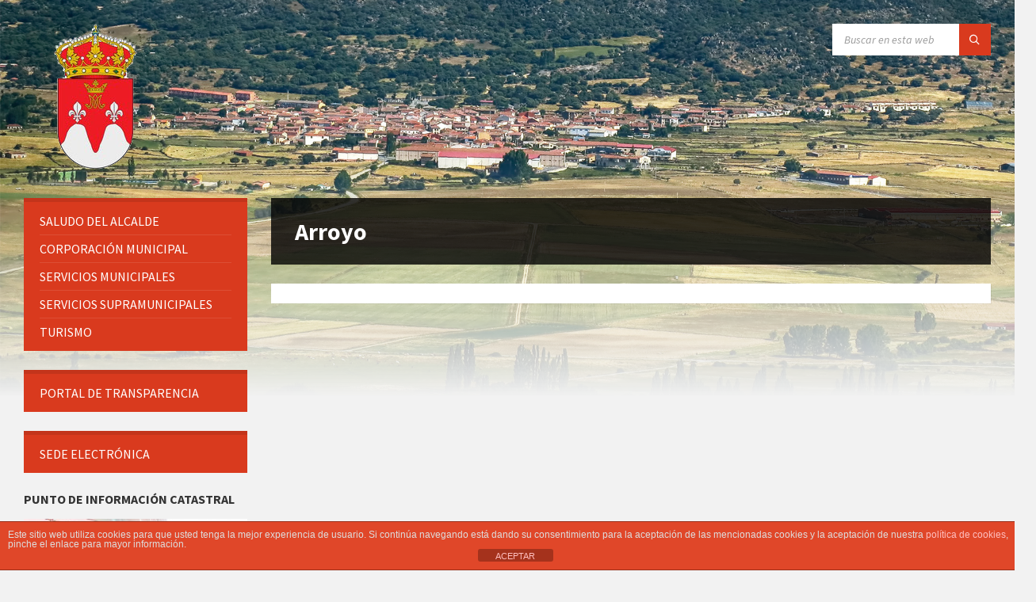

--- FILE ---
content_type: text/html; charset=UTF-8
request_url: https://santamariadelberrocal.com/galleries/berrocal/arroyo/
body_size: 18827
content:
<!DOCTYPE html>
<html lang="es">
<head>
    <meta http-equiv="Content-Type" content="text/html; charset=UTF-8">
    <meta name="viewport" content="width=device-width, initial-scale=1.0">
    <link rel="pingback" href="https://santamariadelberrocal.com/xmlrpc.php">
    <meta name='robots' content='index, follow, max-image-preview:large, max-snippet:-1, max-video-preview:-1' />

	<!-- This site is optimized with the Yoast SEO plugin v26.8 - https://yoast.com/product/yoast-seo-wordpress/ -->
	<title>Arroyo - Santa María del Berrocal</title>
	<link rel="canonical" href="https://santamariadelberrocal.com/galleries/berrocal/arroyo/" />
	<meta property="og:locale" content="es_ES" />
	<meta property="og:type" content="article" />
	<meta property="og:title" content="Arroyo - Santa María del Berrocal" />
	<meta property="og:url" content="https://santamariadelberrocal.com/galleries/berrocal/arroyo/" />
	<meta property="og:site_name" content="Santa María del Berrocal" />
	<meta property="article:modified_time" content="2018-05-24T10:45:23+00:00" />
	<meta property="og:image" content="https://santamariadelberrocal.com/galleries/berrocal/arroyo" />
	<meta property="og:image:width" content="485" />
	<meta property="og:image:height" content="647" />
	<meta property="og:image:type" content="image/jpeg" />
	<meta name="twitter:card" content="summary_large_image" />
	<script type="application/ld+json" class="yoast-schema-graph">{"@context":"https://schema.org","@graph":[{"@type":"WebPage","@id":"https://santamariadelberrocal.com/galleries/berrocal/arroyo/","url":"https://santamariadelberrocal.com/galleries/berrocal/arroyo/","name":"Arroyo - Santa María del Berrocal","isPartOf":{"@id":"https://santamariadelberrocal.com/#website"},"primaryImageOfPage":{"@id":"https://santamariadelberrocal.com/galleries/berrocal/arroyo/#primaryimage"},"image":{"@id":"https://santamariadelberrocal.com/galleries/berrocal/arroyo/#primaryimage"},"thumbnailUrl":"https://santamariadelberrocal.com/wp-content/uploads/2015/05/arroyo.jpg","datePublished":"2018-02-28T15:29:19+00:00","dateModified":"2018-05-24T10:45:23+00:00","breadcrumb":{"@id":"https://santamariadelberrocal.com/galleries/berrocal/arroyo/#breadcrumb"},"inLanguage":"es","potentialAction":[{"@type":"ReadAction","target":["https://santamariadelberrocal.com/galleries/berrocal/arroyo/"]}]},{"@type":"ImageObject","inLanguage":"es","@id":"https://santamariadelberrocal.com/galleries/berrocal/arroyo/#primaryimage","url":"https://santamariadelberrocal.com/wp-content/uploads/2015/05/arroyo.jpg","contentUrl":"https://santamariadelberrocal.com/wp-content/uploads/2015/05/arroyo.jpg","width":485,"height":647,"caption":"Arroyo"},{"@type":"BreadcrumbList","@id":"https://santamariadelberrocal.com/galleries/berrocal/arroyo/#breadcrumb","itemListElement":[{"@type":"ListItem","position":1,"name":"Portada","item":"https://santamariadelberrocal.com/"},{"@type":"ListItem","position":2,"name":"Nuestros paisajes","item":"https://santamariadelberrocal.com/galleries/berrocal/"},{"@type":"ListItem","position":3,"name":"Arroyo"}]},{"@type":"WebSite","@id":"https://santamariadelberrocal.com/#website","url":"https://santamariadelberrocal.com/","name":"Santa María del Berrocal","description":"Ayuntamiento de Santa María del Berrocal","publisher":{"@id":"https://santamariadelberrocal.com/#organization"},"potentialAction":[{"@type":"SearchAction","target":{"@type":"EntryPoint","urlTemplate":"https://santamariadelberrocal.com/?s={search_term_string}"},"query-input":{"@type":"PropertyValueSpecification","valueRequired":true,"valueName":"search_term_string"}}],"inLanguage":"es"},{"@type":"Organization","@id":"https://santamariadelberrocal.com/#organization","name":"Santa María del Berrocal","url":"https://santamariadelberrocal.com/","logo":{"@type":"ImageObject","inLanguage":"es","@id":"https://santamariadelberrocal.com/#/schema/logo/image/","url":"https://santamariadelberrocal.com/wp-content/uploads/2018/01/cropped-logo3.png","contentUrl":"https://santamariadelberrocal.com/wp-content/uploads/2018/01/cropped-logo3.png","width":187,"height":187,"caption":"Santa María del Berrocal"},"image":{"@id":"https://santamariadelberrocal.com/#/schema/logo/image/"}}]}</script>
	<!-- / Yoast SEO plugin. -->


<link rel='dns-prefetch' href='//static.addtoany.com' />
<link rel='dns-prefetch' href='//fonts.googleapis.com' />
<link rel="alternate" type="application/rss+xml" title="Santa María del Berrocal &raquo; Feed" href="https://santamariadelberrocal.com/feed/" />
<link rel="alternate" type="application/rss+xml" title="Santa María del Berrocal &raquo; Feed de los comentarios" href="https://santamariadelberrocal.com/comments/feed/" />
<link rel="alternate" type="application/rss+xml" title="Santa María del Berrocal &raquo; Comentario Arroyo del feed" href="https://santamariadelberrocal.com/galleries/berrocal/arroyo/feed/" />
<link rel="alternate" title="oEmbed (JSON)" type="application/json+oembed" href="https://santamariadelberrocal.com/wp-json/oembed/1.0/embed?url=https%3A%2F%2Fsantamariadelberrocal.com%2Fgalleries%2Fberrocal%2Farroyo%2F" />
<link rel="alternate" title="oEmbed (XML)" type="text/xml+oembed" href="https://santamariadelberrocal.com/wp-json/oembed/1.0/embed?url=https%3A%2F%2Fsantamariadelberrocal.com%2Fgalleries%2Fberrocal%2Farroyo%2F&#038;format=xml" />
		<!-- This site uses the Google Analytics by MonsterInsights plugin v9.11.1 - Using Analytics tracking - https://www.monsterinsights.com/ -->
							<script src="//www.googletagmanager.com/gtag/js?id=G-V60MCTHSHZ"  data-cfasync="false" data-wpfc-render="false" type="text/javascript" async></script>
			<script data-cfasync="false" data-wpfc-render="false" type="text/javascript">
				var mi_version = '9.11.1';
				var mi_track_user = true;
				var mi_no_track_reason = '';
								var MonsterInsightsDefaultLocations = {"page_location":"https:\/\/santamariadelberrocal.com\/galleries\/berrocal\/arroyo\/"};
								if ( typeof MonsterInsightsPrivacyGuardFilter === 'function' ) {
					var MonsterInsightsLocations = (typeof MonsterInsightsExcludeQuery === 'object') ? MonsterInsightsPrivacyGuardFilter( MonsterInsightsExcludeQuery ) : MonsterInsightsPrivacyGuardFilter( MonsterInsightsDefaultLocations );
				} else {
					var MonsterInsightsLocations = (typeof MonsterInsightsExcludeQuery === 'object') ? MonsterInsightsExcludeQuery : MonsterInsightsDefaultLocations;
				}

								var disableStrs = [
										'ga-disable-G-V60MCTHSHZ',
									];

				/* Function to detect opted out users */
				function __gtagTrackerIsOptedOut() {
					for (var index = 0; index < disableStrs.length; index++) {
						if (document.cookie.indexOf(disableStrs[index] + '=true') > -1) {
							return true;
						}
					}

					return false;
				}

				/* Disable tracking if the opt-out cookie exists. */
				if (__gtagTrackerIsOptedOut()) {
					for (var index = 0; index < disableStrs.length; index++) {
						window[disableStrs[index]] = true;
					}
				}

				/* Opt-out function */
				function __gtagTrackerOptout() {
					for (var index = 0; index < disableStrs.length; index++) {
						document.cookie = disableStrs[index] + '=true; expires=Thu, 31 Dec 2099 23:59:59 UTC; path=/';
						window[disableStrs[index]] = true;
					}
				}

				if ('undefined' === typeof gaOptout) {
					function gaOptout() {
						__gtagTrackerOptout();
					}
				}
								window.dataLayer = window.dataLayer || [];

				window.MonsterInsightsDualTracker = {
					helpers: {},
					trackers: {},
				};
				if (mi_track_user) {
					function __gtagDataLayer() {
						dataLayer.push(arguments);
					}

					function __gtagTracker(type, name, parameters) {
						if (!parameters) {
							parameters = {};
						}

						if (parameters.send_to) {
							__gtagDataLayer.apply(null, arguments);
							return;
						}

						if (type === 'event') {
														parameters.send_to = monsterinsights_frontend.v4_id;
							var hookName = name;
							if (typeof parameters['event_category'] !== 'undefined') {
								hookName = parameters['event_category'] + ':' + name;
							}

							if (typeof MonsterInsightsDualTracker.trackers[hookName] !== 'undefined') {
								MonsterInsightsDualTracker.trackers[hookName](parameters);
							} else {
								__gtagDataLayer('event', name, parameters);
							}
							
						} else {
							__gtagDataLayer.apply(null, arguments);
						}
					}

					__gtagTracker('js', new Date());
					__gtagTracker('set', {
						'developer_id.dZGIzZG': true,
											});
					if ( MonsterInsightsLocations.page_location ) {
						__gtagTracker('set', MonsterInsightsLocations);
					}
										__gtagTracker('config', 'G-V60MCTHSHZ', {"forceSSL":"true"} );
										window.gtag = __gtagTracker;										(function () {
						/* https://developers.google.com/analytics/devguides/collection/analyticsjs/ */
						/* ga and __gaTracker compatibility shim. */
						var noopfn = function () {
							return null;
						};
						var newtracker = function () {
							return new Tracker();
						};
						var Tracker = function () {
							return null;
						};
						var p = Tracker.prototype;
						p.get = noopfn;
						p.set = noopfn;
						p.send = function () {
							var args = Array.prototype.slice.call(arguments);
							args.unshift('send');
							__gaTracker.apply(null, args);
						};
						var __gaTracker = function () {
							var len = arguments.length;
							if (len === 0) {
								return;
							}
							var f = arguments[len - 1];
							if (typeof f !== 'object' || f === null || typeof f.hitCallback !== 'function') {
								if ('send' === arguments[0]) {
									var hitConverted, hitObject = false, action;
									if ('event' === arguments[1]) {
										if ('undefined' !== typeof arguments[3]) {
											hitObject = {
												'eventAction': arguments[3],
												'eventCategory': arguments[2],
												'eventLabel': arguments[4],
												'value': arguments[5] ? arguments[5] : 1,
											}
										}
									}
									if ('pageview' === arguments[1]) {
										if ('undefined' !== typeof arguments[2]) {
											hitObject = {
												'eventAction': 'page_view',
												'page_path': arguments[2],
											}
										}
									}
									if (typeof arguments[2] === 'object') {
										hitObject = arguments[2];
									}
									if (typeof arguments[5] === 'object') {
										Object.assign(hitObject, arguments[5]);
									}
									if ('undefined' !== typeof arguments[1].hitType) {
										hitObject = arguments[1];
										if ('pageview' === hitObject.hitType) {
											hitObject.eventAction = 'page_view';
										}
									}
									if (hitObject) {
										action = 'timing' === arguments[1].hitType ? 'timing_complete' : hitObject.eventAction;
										hitConverted = mapArgs(hitObject);
										__gtagTracker('event', action, hitConverted);
									}
								}
								return;
							}

							function mapArgs(args) {
								var arg, hit = {};
								var gaMap = {
									'eventCategory': 'event_category',
									'eventAction': 'event_action',
									'eventLabel': 'event_label',
									'eventValue': 'event_value',
									'nonInteraction': 'non_interaction',
									'timingCategory': 'event_category',
									'timingVar': 'name',
									'timingValue': 'value',
									'timingLabel': 'event_label',
									'page': 'page_path',
									'location': 'page_location',
									'title': 'page_title',
									'referrer' : 'page_referrer',
								};
								for (arg in args) {
																		if (!(!args.hasOwnProperty(arg) || !gaMap.hasOwnProperty(arg))) {
										hit[gaMap[arg]] = args[arg];
									} else {
										hit[arg] = args[arg];
									}
								}
								return hit;
							}

							try {
								f.hitCallback();
							} catch (ex) {
							}
						};
						__gaTracker.create = newtracker;
						__gaTracker.getByName = newtracker;
						__gaTracker.getAll = function () {
							return [];
						};
						__gaTracker.remove = noopfn;
						__gaTracker.loaded = true;
						window['__gaTracker'] = __gaTracker;
					})();
									} else {
										console.log("");
					(function () {
						function __gtagTracker() {
							return null;
						}

						window['__gtagTracker'] = __gtagTracker;
						window['gtag'] = __gtagTracker;
					})();
									}
			</script>
							<!-- / Google Analytics by MonsterInsights -->
		<style id='wp-img-auto-sizes-contain-inline-css' type='text/css'>
img:is([sizes=auto i],[sizes^="auto," i]){contain-intrinsic-size:3000px 1500px}
/*# sourceURL=wp-img-auto-sizes-contain-inline-css */
</style>
<style id='wp-emoji-styles-inline-css' type='text/css'>

	img.wp-smiley, img.emoji {
		display: inline !important;
		border: none !important;
		box-shadow: none !important;
		height: 1em !important;
		width: 1em !important;
		margin: 0 0.07em !important;
		vertical-align: -0.1em !important;
		background: none !important;
		padding: 0 !important;
	}
/*# sourceURL=wp-emoji-styles-inline-css */
</style>
<style id='wp-block-library-inline-css' type='text/css'>
:root{--wp-block-synced-color:#7a00df;--wp-block-synced-color--rgb:122,0,223;--wp-bound-block-color:var(--wp-block-synced-color);--wp-editor-canvas-background:#ddd;--wp-admin-theme-color:#007cba;--wp-admin-theme-color--rgb:0,124,186;--wp-admin-theme-color-darker-10:#006ba1;--wp-admin-theme-color-darker-10--rgb:0,107,160.5;--wp-admin-theme-color-darker-20:#005a87;--wp-admin-theme-color-darker-20--rgb:0,90,135;--wp-admin-border-width-focus:2px}@media (min-resolution:192dpi){:root{--wp-admin-border-width-focus:1.5px}}.wp-element-button{cursor:pointer}:root .has-very-light-gray-background-color{background-color:#eee}:root .has-very-dark-gray-background-color{background-color:#313131}:root .has-very-light-gray-color{color:#eee}:root .has-very-dark-gray-color{color:#313131}:root .has-vivid-green-cyan-to-vivid-cyan-blue-gradient-background{background:linear-gradient(135deg,#00d084,#0693e3)}:root .has-purple-crush-gradient-background{background:linear-gradient(135deg,#34e2e4,#4721fb 50%,#ab1dfe)}:root .has-hazy-dawn-gradient-background{background:linear-gradient(135deg,#faaca8,#dad0ec)}:root .has-subdued-olive-gradient-background{background:linear-gradient(135deg,#fafae1,#67a671)}:root .has-atomic-cream-gradient-background{background:linear-gradient(135deg,#fdd79a,#004a59)}:root .has-nightshade-gradient-background{background:linear-gradient(135deg,#330968,#31cdcf)}:root .has-midnight-gradient-background{background:linear-gradient(135deg,#020381,#2874fc)}:root{--wp--preset--font-size--normal:16px;--wp--preset--font-size--huge:42px}.has-regular-font-size{font-size:1em}.has-larger-font-size{font-size:2.625em}.has-normal-font-size{font-size:var(--wp--preset--font-size--normal)}.has-huge-font-size{font-size:var(--wp--preset--font-size--huge)}.has-text-align-center{text-align:center}.has-text-align-left{text-align:left}.has-text-align-right{text-align:right}.has-fit-text{white-space:nowrap!important}#end-resizable-editor-section{display:none}.aligncenter{clear:both}.items-justified-left{justify-content:flex-start}.items-justified-center{justify-content:center}.items-justified-right{justify-content:flex-end}.items-justified-space-between{justify-content:space-between}.screen-reader-text{border:0;clip-path:inset(50%);height:1px;margin:-1px;overflow:hidden;padding:0;position:absolute;width:1px;word-wrap:normal!important}.screen-reader-text:focus{background-color:#ddd;clip-path:none;color:#444;display:block;font-size:1em;height:auto;left:5px;line-height:normal;padding:15px 23px 14px;text-decoration:none;top:5px;width:auto;z-index:100000}html :where(.has-border-color){border-style:solid}html :where([style*=border-top-color]){border-top-style:solid}html :where([style*=border-right-color]){border-right-style:solid}html :where([style*=border-bottom-color]){border-bottom-style:solid}html :where([style*=border-left-color]){border-left-style:solid}html :where([style*=border-width]){border-style:solid}html :where([style*=border-top-width]){border-top-style:solid}html :where([style*=border-right-width]){border-right-style:solid}html :where([style*=border-bottom-width]){border-bottom-style:solid}html :where([style*=border-left-width]){border-left-style:solid}html :where(img[class*=wp-image-]){height:auto;max-width:100%}:where(figure){margin:0 0 1em}html :where(.is-position-sticky){--wp-admin--admin-bar--position-offset:var(--wp-admin--admin-bar--height,0px)}@media screen and (max-width:600px){html :where(.is-position-sticky){--wp-admin--admin-bar--position-offset:0px}}

/*# sourceURL=wp-block-library-inline-css */
</style><style id='wp-block-archives-inline-css' type='text/css'>
.wp-block-archives{box-sizing:border-box}.wp-block-archives-dropdown label{display:block}
/*# sourceURL=https://santamariadelberrocal.com/wp-includes/blocks/archives/style.min.css */
</style>
<style id='global-styles-inline-css' type='text/css'>
:root{--wp--preset--aspect-ratio--square: 1;--wp--preset--aspect-ratio--4-3: 4/3;--wp--preset--aspect-ratio--3-4: 3/4;--wp--preset--aspect-ratio--3-2: 3/2;--wp--preset--aspect-ratio--2-3: 2/3;--wp--preset--aspect-ratio--16-9: 16/9;--wp--preset--aspect-ratio--9-16: 9/16;--wp--preset--color--black: #000000;--wp--preset--color--cyan-bluish-gray: #abb8c3;--wp--preset--color--white: #ffffff;--wp--preset--color--pale-pink: #f78da7;--wp--preset--color--vivid-red: #cf2e2e;--wp--preset--color--luminous-vivid-orange: #ff6900;--wp--preset--color--luminous-vivid-amber: #fcb900;--wp--preset--color--light-green-cyan: #7bdcb5;--wp--preset--color--vivid-green-cyan: #00d084;--wp--preset--color--pale-cyan-blue: #8ed1fc;--wp--preset--color--vivid-cyan-blue: #0693e3;--wp--preset--color--vivid-purple: #9b51e0;--wp--preset--gradient--vivid-cyan-blue-to-vivid-purple: linear-gradient(135deg,rgb(6,147,227) 0%,rgb(155,81,224) 100%);--wp--preset--gradient--light-green-cyan-to-vivid-green-cyan: linear-gradient(135deg,rgb(122,220,180) 0%,rgb(0,208,130) 100%);--wp--preset--gradient--luminous-vivid-amber-to-luminous-vivid-orange: linear-gradient(135deg,rgb(252,185,0) 0%,rgb(255,105,0) 100%);--wp--preset--gradient--luminous-vivid-orange-to-vivid-red: linear-gradient(135deg,rgb(255,105,0) 0%,rgb(207,46,46) 100%);--wp--preset--gradient--very-light-gray-to-cyan-bluish-gray: linear-gradient(135deg,rgb(238,238,238) 0%,rgb(169,184,195) 100%);--wp--preset--gradient--cool-to-warm-spectrum: linear-gradient(135deg,rgb(74,234,220) 0%,rgb(151,120,209) 20%,rgb(207,42,186) 40%,rgb(238,44,130) 60%,rgb(251,105,98) 80%,rgb(254,248,76) 100%);--wp--preset--gradient--blush-light-purple: linear-gradient(135deg,rgb(255,206,236) 0%,rgb(152,150,240) 100%);--wp--preset--gradient--blush-bordeaux: linear-gradient(135deg,rgb(254,205,165) 0%,rgb(254,45,45) 50%,rgb(107,0,62) 100%);--wp--preset--gradient--luminous-dusk: linear-gradient(135deg,rgb(255,203,112) 0%,rgb(199,81,192) 50%,rgb(65,88,208) 100%);--wp--preset--gradient--pale-ocean: linear-gradient(135deg,rgb(255,245,203) 0%,rgb(182,227,212) 50%,rgb(51,167,181) 100%);--wp--preset--gradient--electric-grass: linear-gradient(135deg,rgb(202,248,128) 0%,rgb(113,206,126) 100%);--wp--preset--gradient--midnight: linear-gradient(135deg,rgb(2,3,129) 0%,rgb(40,116,252) 100%);--wp--preset--font-size--small: 13px;--wp--preset--font-size--medium: 20px;--wp--preset--font-size--large: 36px;--wp--preset--font-size--x-large: 42px;--wp--preset--spacing--20: 0.44rem;--wp--preset--spacing--30: 0.67rem;--wp--preset--spacing--40: 1rem;--wp--preset--spacing--50: 1.5rem;--wp--preset--spacing--60: 2.25rem;--wp--preset--spacing--70: 3.38rem;--wp--preset--spacing--80: 5.06rem;--wp--preset--shadow--natural: 6px 6px 9px rgba(0, 0, 0, 0.2);--wp--preset--shadow--deep: 12px 12px 50px rgba(0, 0, 0, 0.4);--wp--preset--shadow--sharp: 6px 6px 0px rgba(0, 0, 0, 0.2);--wp--preset--shadow--outlined: 6px 6px 0px -3px rgb(255, 255, 255), 6px 6px rgb(0, 0, 0);--wp--preset--shadow--crisp: 6px 6px 0px rgb(0, 0, 0);}:where(.is-layout-flex){gap: 0.5em;}:where(.is-layout-grid){gap: 0.5em;}body .is-layout-flex{display: flex;}.is-layout-flex{flex-wrap: wrap;align-items: center;}.is-layout-flex > :is(*, div){margin: 0;}body .is-layout-grid{display: grid;}.is-layout-grid > :is(*, div){margin: 0;}:where(.wp-block-columns.is-layout-flex){gap: 2em;}:where(.wp-block-columns.is-layout-grid){gap: 2em;}:where(.wp-block-post-template.is-layout-flex){gap: 1.25em;}:where(.wp-block-post-template.is-layout-grid){gap: 1.25em;}.has-black-color{color: var(--wp--preset--color--black) !important;}.has-cyan-bluish-gray-color{color: var(--wp--preset--color--cyan-bluish-gray) !important;}.has-white-color{color: var(--wp--preset--color--white) !important;}.has-pale-pink-color{color: var(--wp--preset--color--pale-pink) !important;}.has-vivid-red-color{color: var(--wp--preset--color--vivid-red) !important;}.has-luminous-vivid-orange-color{color: var(--wp--preset--color--luminous-vivid-orange) !important;}.has-luminous-vivid-amber-color{color: var(--wp--preset--color--luminous-vivid-amber) !important;}.has-light-green-cyan-color{color: var(--wp--preset--color--light-green-cyan) !important;}.has-vivid-green-cyan-color{color: var(--wp--preset--color--vivid-green-cyan) !important;}.has-pale-cyan-blue-color{color: var(--wp--preset--color--pale-cyan-blue) !important;}.has-vivid-cyan-blue-color{color: var(--wp--preset--color--vivid-cyan-blue) !important;}.has-vivid-purple-color{color: var(--wp--preset--color--vivid-purple) !important;}.has-black-background-color{background-color: var(--wp--preset--color--black) !important;}.has-cyan-bluish-gray-background-color{background-color: var(--wp--preset--color--cyan-bluish-gray) !important;}.has-white-background-color{background-color: var(--wp--preset--color--white) !important;}.has-pale-pink-background-color{background-color: var(--wp--preset--color--pale-pink) !important;}.has-vivid-red-background-color{background-color: var(--wp--preset--color--vivid-red) !important;}.has-luminous-vivid-orange-background-color{background-color: var(--wp--preset--color--luminous-vivid-orange) !important;}.has-luminous-vivid-amber-background-color{background-color: var(--wp--preset--color--luminous-vivid-amber) !important;}.has-light-green-cyan-background-color{background-color: var(--wp--preset--color--light-green-cyan) !important;}.has-vivid-green-cyan-background-color{background-color: var(--wp--preset--color--vivid-green-cyan) !important;}.has-pale-cyan-blue-background-color{background-color: var(--wp--preset--color--pale-cyan-blue) !important;}.has-vivid-cyan-blue-background-color{background-color: var(--wp--preset--color--vivid-cyan-blue) !important;}.has-vivid-purple-background-color{background-color: var(--wp--preset--color--vivid-purple) !important;}.has-black-border-color{border-color: var(--wp--preset--color--black) !important;}.has-cyan-bluish-gray-border-color{border-color: var(--wp--preset--color--cyan-bluish-gray) !important;}.has-white-border-color{border-color: var(--wp--preset--color--white) !important;}.has-pale-pink-border-color{border-color: var(--wp--preset--color--pale-pink) !important;}.has-vivid-red-border-color{border-color: var(--wp--preset--color--vivid-red) !important;}.has-luminous-vivid-orange-border-color{border-color: var(--wp--preset--color--luminous-vivid-orange) !important;}.has-luminous-vivid-amber-border-color{border-color: var(--wp--preset--color--luminous-vivid-amber) !important;}.has-light-green-cyan-border-color{border-color: var(--wp--preset--color--light-green-cyan) !important;}.has-vivid-green-cyan-border-color{border-color: var(--wp--preset--color--vivid-green-cyan) !important;}.has-pale-cyan-blue-border-color{border-color: var(--wp--preset--color--pale-cyan-blue) !important;}.has-vivid-cyan-blue-border-color{border-color: var(--wp--preset--color--vivid-cyan-blue) !important;}.has-vivid-purple-border-color{border-color: var(--wp--preset--color--vivid-purple) !important;}.has-vivid-cyan-blue-to-vivid-purple-gradient-background{background: var(--wp--preset--gradient--vivid-cyan-blue-to-vivid-purple) !important;}.has-light-green-cyan-to-vivid-green-cyan-gradient-background{background: var(--wp--preset--gradient--light-green-cyan-to-vivid-green-cyan) !important;}.has-luminous-vivid-amber-to-luminous-vivid-orange-gradient-background{background: var(--wp--preset--gradient--luminous-vivid-amber-to-luminous-vivid-orange) !important;}.has-luminous-vivid-orange-to-vivid-red-gradient-background{background: var(--wp--preset--gradient--luminous-vivid-orange-to-vivid-red) !important;}.has-very-light-gray-to-cyan-bluish-gray-gradient-background{background: var(--wp--preset--gradient--very-light-gray-to-cyan-bluish-gray) !important;}.has-cool-to-warm-spectrum-gradient-background{background: var(--wp--preset--gradient--cool-to-warm-spectrum) !important;}.has-blush-light-purple-gradient-background{background: var(--wp--preset--gradient--blush-light-purple) !important;}.has-blush-bordeaux-gradient-background{background: var(--wp--preset--gradient--blush-bordeaux) !important;}.has-luminous-dusk-gradient-background{background: var(--wp--preset--gradient--luminous-dusk) !important;}.has-pale-ocean-gradient-background{background: var(--wp--preset--gradient--pale-ocean) !important;}.has-electric-grass-gradient-background{background: var(--wp--preset--gradient--electric-grass) !important;}.has-midnight-gradient-background{background: var(--wp--preset--gradient--midnight) !important;}.has-small-font-size{font-size: var(--wp--preset--font-size--small) !important;}.has-medium-font-size{font-size: var(--wp--preset--font-size--medium) !important;}.has-large-font-size{font-size: var(--wp--preset--font-size--large) !important;}.has-x-large-font-size{font-size: var(--wp--preset--font-size--x-large) !important;}
/*# sourceURL=global-styles-inline-css */
</style>

<style id='classic-theme-styles-inline-css' type='text/css'>
/*! This file is auto-generated */
.wp-block-button__link{color:#fff;background-color:#32373c;border-radius:9999px;box-shadow:none;text-decoration:none;padding:calc(.667em + 2px) calc(1.333em + 2px);font-size:1.125em}.wp-block-file__button{background:#32373c;color:#fff;text-decoration:none}
/*# sourceURL=/wp-includes/css/classic-themes.min.css */
</style>
<link rel='stylesheet' id='front-estilos-css' href='https://santamariadelberrocal.com/wp-content/plugins/asesor-cookies-para-la-ley-en-espana/html/front/estilos.css?ver=6.9' type='text/css' media='all' />
<link rel='stylesheet' id='contact-form-7-css' href='https://santamariadelberrocal.com/wp-content/plugins/contact-form-7/includes/css/styles.css?ver=6.1.4' type='text/css' media='all' />
<link rel='stylesheet' id='lsvr-townpress-main-style-css' href='https://santamariadelberrocal.com/wp-content/themes/townpress/style.css?ver=3.8.12' type='text/css' media='all' />
<link rel='stylesheet' id='lsvr-townpress-child-style-css' href='https://santamariadelberrocal.com/wp-content/themes/townpress-child/style.css?ver=2.0.0' type='text/css' media='all' />
<link rel='stylesheet' id='lsvr-townpress-general-style-css' href='https://santamariadelberrocal.com/wp-content/themes/townpress/assets/css/general.css?ver=3.8.12' type='text/css' media='all' />
<style id='lsvr-townpress-general-style-inline-css' type='text/css'>
body, input, textarea, select, button, #cancel-comment-reply-link, .lsvr_listing-map__infobox { font-family: 'Source Sans Pro', Arial, sans-serif; }
html, body { font-size: 16px; }
.header-logo { max-width: 200px; } .header-logo--front { max-width: 200px; } @media ( max-width: 991px ) { .header-logo { max-width: 140px; } }
/*# sourceURL=lsvr-townpress-general-style-inline-css */
</style>
<link rel='stylesheet' id='lsvr-townpress-google-fonts-css' href='//fonts.googleapis.com/css?family=Source+Sans+Pro%3A400%2C400italic%2C600%2C600italic%2C700%2C700italic&#038;ver=6.9' type='text/css' media='all' />
<link rel='stylesheet' id='lsvr-townpress-color-scheme-css' href='https://santamariadelberrocal.com/wp-content/themes/townpress/assets/css/skins/default.css?ver=3.8.12' type='text/css' media='all' />
<link rel='stylesheet' id='addtoany-css' href='https://santamariadelberrocal.com/wp-content/plugins/add-to-any/addtoany.min.css?ver=1.16' type='text/css' media='all' />
<script type="text/javascript" src="https://santamariadelberrocal.com/wp-content/plugins/google-analytics-for-wordpress/assets/js/frontend-gtag.min.js?ver=9.11.1" id="monsterinsights-frontend-script-js" async="async" data-wp-strategy="async"></script>
<script data-cfasync="false" data-wpfc-render="false" type="text/javascript" id='monsterinsights-frontend-script-js-extra'>/* <![CDATA[ */
var monsterinsights_frontend = {"js_events_tracking":"true","download_extensions":"doc,pdf,ppt,zip,xls,docx,pptx,xlsx","inbound_paths":"[]","home_url":"https:\/\/santamariadelberrocal.com","hash_tracking":"false","v4_id":"G-V60MCTHSHZ"};/* ]]> */
</script>
<script type="text/javascript" id="addtoany-core-js-before">
/* <![CDATA[ */
window.a2a_config=window.a2a_config||{};a2a_config.callbacks=[];a2a_config.overlays=[];a2a_config.templates={};a2a_localize = {
	Share: "Compartir",
	Save: "Guardar",
	Subscribe: "Suscribir",
	Email: "Correo electrónico",
	Bookmark: "Marcador",
	ShowAll: "Mostrar todo",
	ShowLess: "Mostrar menos",
	FindServices: "Encontrar servicio(s)",
	FindAnyServiceToAddTo: "Encuentra al instante cualquier servicio para añadir a",
	PoweredBy: "Funciona con",
	ShareViaEmail: "Compartir por correo electrónico",
	SubscribeViaEmail: "Suscribirse a través de correo electrónico",
	BookmarkInYourBrowser: "Añadir a marcadores de tu navegador",
	BookmarkInstructions: "Presiona «Ctrl+D» o «\u2318+D» para añadir esta página a marcadores",
	AddToYourFavorites: "Añadir a tus favoritos",
	SendFromWebOrProgram: "Enviar desde cualquier dirección o programa de correo electrónico ",
	EmailProgram: "Programa de correo electrónico",
	More: "Más&#8230;",
	ThanksForSharing: "¡Gracias por compartir!",
	ThanksForFollowing: "¡Gracias por seguirnos!"
};


//# sourceURL=addtoany-core-js-before
/* ]]> */
</script>
<script type="text/javascript" defer src="https://static.addtoany.com/menu/page.js" id="addtoany-core-js"></script>
<script type="text/javascript" src="https://santamariadelberrocal.com/wp-includes/js/jquery/jquery.min.js?ver=3.7.1" id="jquery-core-js"></script>
<script type="text/javascript" src="https://santamariadelberrocal.com/wp-includes/js/jquery/jquery-migrate.min.js?ver=3.4.1" id="jquery-migrate-js"></script>
<script type="text/javascript" defer src="https://santamariadelberrocal.com/wp-content/plugins/add-to-any/addtoany.min.js?ver=1.1" id="addtoany-jquery-js"></script>
<script type="text/javascript" id="front-principal-js-extra">
/* <![CDATA[ */
var cdp_cookies_info = {"url_plugin":"https://santamariadelberrocal.com/wp-content/plugins/asesor-cookies-para-la-ley-en-espana/plugin.php","url_admin_ajax":"https://santamariadelberrocal.com/wp-admin/admin-ajax.php"};
//# sourceURL=front-principal-js-extra
/* ]]> */
</script>
<script type="text/javascript" src="https://santamariadelberrocal.com/wp-content/plugins/asesor-cookies-para-la-ley-en-espana/html/front/principal.js?ver=6.9" id="front-principal-js"></script>
<script type="text/javascript" id="lsvr-events-scripts-js-extra">
/* <![CDATA[ */
var lsvr_events_ajax_var = {"url":"https://santamariadelberrocal.com/wp-admin/admin-ajax.php","nonce":"4fb46e554e"};
//# sourceURL=lsvr-events-scripts-js-extra
/* ]]> */
</script>
<script type="text/javascript" src="https://santamariadelberrocal.com/wp-content/plugins/lsvr-events/assets/js/lsvr-events.min.js?ver=1.9.7" id="lsvr-events-scripts-js"></script>
<script type="text/javascript" id="lsvr-townpress-toolkit-weather-widget-js-extra">
/* <![CDATA[ */
var lsvr_townpress_toolkit_ajax_weather_widget_var = {"url":"https://santamariadelberrocal.com/wp-admin/admin-ajax.php","nonce":"a82aa702fd"};
//# sourceURL=lsvr-townpress-toolkit-weather-widget-js-extra
/* ]]> */
</script>
<script type="text/javascript" src="https://santamariadelberrocal.com/wp-content/plugins/lsvr-townpress-toolkit/assets/js/lsvr-townpress-toolkit-weather-widget.min.js?ver=1.6.1" id="lsvr-townpress-toolkit-weather-widget-js"></script>
<script></script><link rel="https://api.w.org/" href="https://santamariadelberrocal.com/wp-json/" /><link rel="alternate" title="JSON" type="application/json" href="https://santamariadelberrocal.com/wp-json/wp/v2/media/1252" /><link rel="EditURI" type="application/rsd+xml" title="RSD" href="https://santamariadelberrocal.com/xmlrpc.php?rsd" />
<link rel='shortlink' href='https://santamariadelberrocal.com/?p=1252' />
<meta name="generator" content="Powered by WPBakery Page Builder - drag and drop page builder for WordPress."/>
<link rel="icon" href="https://santamariadelberrocal.com/wp-content/uploads/2018/01/cropped-logo3-1-32x32.png" sizes="32x32" />
<link rel="icon" href="https://santamariadelberrocal.com/wp-content/uploads/2018/01/cropped-logo3-1-192x192.png" sizes="192x192" />
<link rel="apple-touch-icon" href="https://santamariadelberrocal.com/wp-content/uploads/2018/01/cropped-logo3-1-180x180.png" />
<meta name="msapplication-TileImage" content="https://santamariadelberrocal.com/wp-content/uploads/2018/01/cropped-logo3-1-270x270.png" />
		<style type="text/css" id="wp-custom-css">
			div#comments {
    display: none;
}
span.article-comments {
	    display: none;
}
.article-image {
    margin-top: 20px;
}
.textwidget.custom-html-widget {
    line-height: 17px;
}
.header-gmap-switcher {
    visibility: hidden !important;
}

.lsvr_person-featured-widget__thumb-link {
    max-width: 135px !important;
}
.lsvr_person-featured-widget__thumb img {
    border-radius: 30% !important;
}
.blog-post-archive--default .post__thumbnail-link--cropped {
        height: 350px !important;
}
.lsvr-townpress-posts__post-thumbnail-link {
    height: 350px !important;
}
.lsvr-townpress-posts__item--short .lsvr-townpress-posts__post-meta {
    visibility: hidden !important;
}
span.post__meta-author {
    visibility: hidden;
}
span.post__terms.post__terms--category {
    visibility: hidden;
}
span.post__terms {
    visibility: hidden;
}		</style>
		<noscript><style> .wpb_animate_when_almost_visible { opacity: 1; }</style></noscript></head>

<body class="attachment wp-singular attachment-template-default single single-attachment postid-1252 attachmentid-1252 attachment-jpeg wp-custom-logo wp-theme-townpress wp-child-theme-townpress-child lsvr-accessibility wpb-js-composer js-comp-ver-8.4.2 vc_responsive">

	
	
	<!-- WRAPPER : begin -->
	<div id="wrapper">

		
		
	<a href="#main" class="accessibility-link accessibility-link--skip-to-content screen-reader-text">Skip to content</a>

			<a href="#sidebar-left" class="accessibility-link accessibility-link--skip-to-left-sidebar screen-reader-text">Skip to left sidebar</a>
	
	
	<a href="#footer" class="accessibility-link accessibility-link--skip-to-footer screen-reader-text">Skip to footer</a>


		
		<!-- HEADER : begin -->
		<header id="header" >
			<div class="header__inner">

				
				
				
				
				
				<!-- HEADER CONTENT : begin -->
				<div class="header__content">
					<div class="lsvr-container">
						<div class="header__content-inner">

							
							
	<!-- HEADER BRANDING : begin -->
	<div  class="header-logo">
		<a href="https://santamariadelberrocal.com/" class="header-logo__link"
			aria-label="Site logo">
			<img src="https://santamariadelberrocal.com/wp-content/uploads/2018/01/cropped-logo3.png"
				class="header-logo__image"
				alt="Santa María del Berrocal">
		</a>
	</div>
	<!-- HEADER BRANDING : end -->


							
							

	<!-- HEADER TOOLBAR TOGGLE : begin -->
<div class="header-toolbar-toggle">

	<button class="header-toolbar-toggle__menu-button" type="button"
		aria-controls="header-mobile-menu"
        aria-haspopup="true"
        aria-expanded="false">
		<span class="header-toolbar-toggle__menu-button-ico header-toolbar-toggle__menu-button-ico--open icon-menu" aria-hidden="true"></span>
		<span class="header-toolbar-toggle__menu-button-ico header-toolbar-toggle__menu-button-ico--close icon-cross" aria-hidden="true"></span>
		<span class="header-toolbar-toggle__menu-button-label">Menu</span>
	</button>

	
</div>
<!-- HEADER TOOLBAR TOGGLE : end -->
	<!-- HEADER TOOLBAR : begin -->
	<div class="header-toolbar">

		
		
		
		
		
		
		
		
	<!-- HEADER MOBILE MENU : begin -->
	<nav id="header-mobile-menu" class="header-mobile-menu"
        data-label-expand-submenu="Expand submenu"
        data-label-collapse-submenu="Collapse submenu"

					aria-label="mainmenu"
		>

	    <ul id="menu-mainmenu" class="header-mobile-menu__list" role="menu">
            
        	<li id="header-mobile-menu__item-805"
                class="header-mobile-menu__item header-mobile-menu__item--level-0 menu-item menu-item-type-post_type menu-item-object-page"
                role="presentation">

                <a href="https://santamariadelberrocal.com/saludo-del-alcalde/"
                    id="header-mobile-menu__item-link-805"
                	class="header-mobile-menu__item-link header-mobile-menu__item-link--level-0"
                    role="menuitem"

                                    	>

                    
                    <span class="header-mobile-menu__item-link-label">
                        Saludo del alcalde                    </span>

                </a>

            
            </li>

            
            
        	<li id="header-mobile-menu__item-811"
                class="header-mobile-menu__item header-mobile-menu__item--level-0 menu-item menu-item-type-post_type menu-item-object-page"
                role="presentation">

                <a href="https://santamariadelberrocal.com/corporacion-municipal/"
                    id="header-mobile-menu__item-link-811"
                	class="header-mobile-menu__item-link header-mobile-menu__item-link--level-0"
                    role="menuitem"

                                    	>

                    
                    <span class="header-mobile-menu__item-link-label">
                        Corporación municipal                    </span>

                </a>

            
            </li>

            
            
        	<li id="header-mobile-menu__item-814"
                class="header-mobile-menu__item header-mobile-menu__item--level-0 menu-item menu-item-type-post_type menu-item-object-page"
                role="presentation">

                <a href="https://santamariadelberrocal.com/servicios-municipales/"
                    id="header-mobile-menu__item-link-814"
                	class="header-mobile-menu__item-link header-mobile-menu__item-link--level-0"
                    role="menuitem"

                                    	>

                    
                    <span class="header-mobile-menu__item-link-label">
                        Servicios Municipales                    </span>

                </a>

            
            </li>

            
            
        	<li id="header-mobile-menu__item-827"
                class="header-mobile-menu__item header-mobile-menu__item--level-0 menu-item menu-item-type-post_type menu-item-object-page"
                role="presentation">

                <a href="https://santamariadelberrocal.com/servicios-supramunicipales/"
                    id="header-mobile-menu__item-link-827"
                	class="header-mobile-menu__item-link header-mobile-menu__item-link--level-0"
                    role="menuitem"

                                    	>

                    
                    <span class="header-mobile-menu__item-link-label">
                        Servicios Supramunicipales                    </span>

                </a>

            
            </li>

            
            
        	<li id="header-mobile-menu__item-6898"
                class="header-mobile-menu__item header-mobile-menu__item--level-0 menu-item menu-item-type-post_type menu-item-object-page"
                role="presentation">

                <a href="https://santamariadelberrocal.com/turismo/"
                    id="header-mobile-menu__item-link-6898"
                	class="header-mobile-menu__item-link header-mobile-menu__item-link--level-0"
                    role="menuitem"

                                    	>

                    
                    <span class="header-mobile-menu__item-link-label">
                        TURISMO                    </span>

                </a>

            
            </li>

            </ul>
	</nav>
	<!-- HEADER MOBILE MENU : end -->


		
		
	<!-- HEADER SEARCH : begin -->
	<div class="header-search header-toolbar__item">

		<!-- SEARCH FORM : begin -->
<form class="c-search-form" action="https://santamariadelberrocal.com/" method="get" role="search">
	<div class="c-search-form__inner">
		<div class="c-search-form__input-holder">

			<label class="c-search-form__input-label screen-reader-text" for="c-search-form__input-189">Search:</label>
			<input id="c-search-form__input-189" class="c-search-form__input" type="text" name="s"
				value=""
				placeholder="Buscar en esta web"
				aria-label="Search field">

			<button class="c-search-form__button" type="submit" title="Submit search">
				<span class="c-search-form__button-ico icon-magnifier" aria-hidden="true"></span></button>

		</div>
	</div>
</form>
<!-- SEARCH FORM : end -->
	</div>
	<!-- HEADER SEARCH : end -->


		
	</div>
	<!-- HEADER TOOLBAR : end -->



							
						</div>
					</div>
				</div>
				<!-- HEADER CONTENT : end -->

				
			</div>
		</header>
		<!-- HEADER : end -->

		
		
	<div class="header-background header-background--single"
		data-slideshow-speed="10">

		
			
				<div class="header-background__image header-background__image--default"
					style="background-image: url('http://santamariadelberrocal.com/wp-content/uploads/2018/02/berrocal_header1.jpg'); "></div>

			
		
	</div>


		
		<!-- CORE : begin -->
		<div id="core">
			<div class="core__inner">
<!-- COLUMNS : begin -->
<div id="columns">
	<div class="columns__inner">
		<div class="lsvr-container">

			
				<div class="lsvr-grid">
					<div class="columns__main lsvr-grid__col lsvr-grid__col--span-9 lsvr-grid__col--push-3">

			
			<!-- MAIN : begin -->
			<main id="main">
				<div class="main__inner">
<!-- POST SINGLE : begin -->
<div class="post-single blog-post-single">

	
		<!-- POST : begin -->
		<article class="post-1252 attachment type-attachment status-inherit hentry">
			<div class="post__inner">

				
	
	<!-- MAIN HEADER : begin -->
	<header class="main__header">

		
		<h1 class="main__title">

			Arroyo
		</h1>

		
		
		
	</header>
	<!-- MAIN HEADER : end -->

	

				<!-- POST WRAPPER : begin -->
				<div class="post__wrapper">
					<div class="c-content-box">

						
						
						
						
						
						
						
					</div>
				</div>
				<!-- POST WRAPPER : begin -->

				
			<script type="application/ld+json">
			{
				"@context" : "http://schema.org",
				"@type" : "NewsArticle",
				"headline": "Arroyo",
				"url" : "https://santamariadelberrocal.com/galleries/berrocal/arroyo/",
				"mainEntityOfPage" : "https://santamariadelberrocal.com/galleries/berrocal/arroyo/",
			 	"datePublished": "2018-02-28T16:29:19+01:00",
			 	"dateModified": "2018-05-24T12:45:23+02:00",
			 	"description": "",
			 	"author": {
			 		"@type" : "person",
			 		"name" : "Comunicación Ayuntamiento Berrocal",
			 		"url" : ""
			 	},
			 	"publisher" : {
			 		"@id" : "https://santamariadelberrocal.com#WebSitePublisher"
			 	}

			 	
				
			}
			</script>

		
			</div>
		</article>
		<!-- POST : end -->

		
	    
    <!-- POST COMMENTS : begin -->
    <div class="post-comments" id="comments">
        <div class="c-content-box">

            <h2 class="post-comments__title">
                0 Comments            </h2>

            
                <p class="c-alert-message">There are no comments yet</p>
            
            <!-- COMMENT FORM : begin -->
            <div class="post-comments__form">

                	<div id="respond" class="comment-respond">
		<h4>Leave a comment <small><a rel="nofollow" id="cancel-comment-reply-link" href="/galleries/berrocal/arroyo/#respond" style="display:none;">Cancelar la respuesta</a></small></h4><p class="must-log-in">Lo siento, debes estar <a href="https://santamariadelberrocal.com/wp-login.php?redirect_to=https%3A%2F%2Fsantamariadelberrocal.com%2Fgalleries%2Fberrocal%2Farroyo%2F">conectado</a> para publicar un comentario.</p>	</div><!-- #respond -->
	
            </div>
            <!-- COMMENT FORM : end -->

        </div>
    </div>
    <!-- POST COMMENTS : end -->


	
</div>
<!-- POST SINGLE : end -->

				</div>
			</main>
			<!-- MAIN : end -->

			
				</div>

				
					<div class="columns__sidebar columns__sidebar--left lsvr-grid__col lsvr-grid__col--span-3 lsvr-grid__col--pull-9">

						
	<!-- LEFT SIDEBAR : begin -->
	<aside id="sidebar-left">
		<div class="sidebar-left__inner">

			<div id="lsvr_townpress_menu-2" class="widget lsvr-townpress-menu-widget lsvr-townpress-menu-widget--show-on-mobile"><div class="widget__inner">
<div class="widget__content">

	
		<nav class="lsvr-townpress-menu-widget__nav lsvr-townpress-menu-widget__nav--expanded-active"
			data-label-expand-submenu="Expand submenu"
			data-label-collapse-submenu="Collapse submenu"

			
				aria-label="mainmenu"

			>

		    <ul id="menu-mainmenu-1" class="lsvr-townpress-menu-widget__list" role="menu">
            
            <li id="lsvr-townpress-menu-widget__item-805-757"
                class="lsvr-townpress-menu-widget__item lsvr-townpress-menu-widget__item--level-0 menu-item menu-item-type-post_type menu-item-object-page"
                role="presentation">

                <a href="https://santamariadelberrocal.com/saludo-del-alcalde/"
                    id="lsvr-townpress-menu-widget__item-link-805-757"
                    class="lsvr-townpress-menu-widget__item-link lsvr-townpress-menu-widget__item-link--level-0"
                    role="menuitem"

                    
                                        >

                    
                    <span class="lsvr-townpress-menu-widget__item-link-label">
                        Saludo del alcalde                    </span>

                </a>

            
            </li>

            
            
            <li id="lsvr-townpress-menu-widget__item-811-46"
                class="lsvr-townpress-menu-widget__item lsvr-townpress-menu-widget__item--level-0 menu-item menu-item-type-post_type menu-item-object-page"
                role="presentation">

                <a href="https://santamariadelberrocal.com/corporacion-municipal/"
                    id="lsvr-townpress-menu-widget__item-link-811-46"
                    class="lsvr-townpress-menu-widget__item-link lsvr-townpress-menu-widget__item-link--level-0"
                    role="menuitem"

                    
                                        >

                    
                    <span class="lsvr-townpress-menu-widget__item-link-label">
                        Corporación municipal                    </span>

                </a>

            
            </li>

            
            
            <li id="lsvr-townpress-menu-widget__item-814-463"
                class="lsvr-townpress-menu-widget__item lsvr-townpress-menu-widget__item--level-0 menu-item menu-item-type-post_type menu-item-object-page"
                role="presentation">

                <a href="https://santamariadelberrocal.com/servicios-municipales/"
                    id="lsvr-townpress-menu-widget__item-link-814-463"
                    class="lsvr-townpress-menu-widget__item-link lsvr-townpress-menu-widget__item-link--level-0"
                    role="menuitem"

                    
                                        >

                    
                    <span class="lsvr-townpress-menu-widget__item-link-label">
                        Servicios Municipales                    </span>

                </a>

            
            </li>

            
            
            <li id="lsvr-townpress-menu-widget__item-827-851"
                class="lsvr-townpress-menu-widget__item lsvr-townpress-menu-widget__item--level-0 menu-item menu-item-type-post_type menu-item-object-page"
                role="presentation">

                <a href="https://santamariadelberrocal.com/servicios-supramunicipales/"
                    id="lsvr-townpress-menu-widget__item-link-827-851"
                    class="lsvr-townpress-menu-widget__item-link lsvr-townpress-menu-widget__item-link--level-0"
                    role="menuitem"

                    
                                        >

                    
                    <span class="lsvr-townpress-menu-widget__item-link-label">
                        Servicios Supramunicipales                    </span>

                </a>

            
            </li>

            
            
            <li id="lsvr-townpress-menu-widget__item-6898-458"
                class="lsvr-townpress-menu-widget__item lsvr-townpress-menu-widget__item--level-0 menu-item menu-item-type-post_type menu-item-object-page"
                role="presentation">

                <a href="https://santamariadelberrocal.com/turismo/"
                    id="lsvr-townpress-menu-widget__item-link-6898-458"
                    class="lsvr-townpress-menu-widget__item-link lsvr-townpress-menu-widget__item-link--level-0"
                    role="menuitem"

                    
                                        >

                    
                    <span class="lsvr-townpress-menu-widget__item-link-label">
                        TURISMO                    </span>

                </a>

            
            </li>

            </ul>
		</nav>

	
</div>

</div></div><div id="lsvr_townpress_menu-4" class="widget lsvr-townpress-menu-widget lsvr-townpress-menu-widget--show-on-mobile"><div class="widget__inner">
<div class="widget__content">

	
		<nav class="lsvr-townpress-menu-widget__nav lsvr-townpress-menu-widget__nav--expanded-active"
			data-label-expand-submenu="Expand submenu"
			data-label-collapse-submenu="Collapse submenu"

			
				aria-label="Porta"

			>

		    <ul id="menu-porta" class="lsvr-townpress-menu-widget__list" role="menu">
            
            <li id="lsvr-townpress-menu-widget__item-998-537"
                class="lsvr-townpress-menu-widget__item lsvr-townpress-menu-widget__item--level-0 menu-item menu-item-type-custom menu-item-object-custom"
                role="presentation">

                <a href="https://santamariadelberrocal.sedelectronica.es/transparency/"
                    id="lsvr-townpress-menu-widget__item-link-998-537"
                    class="lsvr-townpress-menu-widget__item-link lsvr-townpress-menu-widget__item-link--level-0"
                    role="menuitem"

                    
                                        >

                    
                    <span class="lsvr-townpress-menu-widget__item-link-label">
                        Portal de transparencia                    </span>

                </a>

            
            </li>

            </ul>
		</nav>

	
</div>

</div></div><div id="lsvr_townpress_menu-3" class="widget lsvr-townpress-menu-widget lsvr-townpress-menu-widget--show-on-mobile"><div class="widget__inner">
<div class="widget__content">

	
		<nav class="lsvr-townpress-menu-widget__nav lsvr-townpress-menu-widget__nav--expanded-active"
			data-label-expand-submenu="Expand submenu"
			data-label-collapse-submenu="Collapse submenu"

			
				aria-label="sede"

			>

		    <ul id="menu-sede" class="lsvr-townpress-menu-widget__list" role="menu">
            
            <li id="lsvr-townpress-menu-widget__item-999-33"
                class="lsvr-townpress-menu-widget__item lsvr-townpress-menu-widget__item--level-0 menu-item menu-item-type-custom menu-item-object-custom"
                role="presentation">

                <a href="https://santamariadelberrocal.sedelectronica.es/info.0"
                    id="lsvr-townpress-menu-widget__item-link-999-33"
                    class="lsvr-townpress-menu-widget__item-link lsvr-townpress-menu-widget__item-link--level-0"
                    role="menuitem"

                    
                                        >

                    
                    <span class="lsvr-townpress-menu-widget__item-link-label">
                        Sede electrónica                    </span>

                </a>

            
            </li>

            </ul>
		</nav>

	
</div>

</div></div><div id="media_image-3" class="widget widget_media_image"><div class="widget__inner"><h3 class="widget__title">Punto de Información Catastral</h3><a href="http://www.catastro.minhap.gob.es/esp/pic.asp"><img width="300" height="117" src="https://santamariadelberrocal.com/wp-content/uploads/2019/08/punto-informacion-catastral-300x117.jpg" class="image wp-image-4267  attachment-medium size-medium" alt="" style="max-width: 100%; height: auto;" decoding="async" loading="lazy" srcset="https://santamariadelberrocal.com/wp-content/uploads/2019/08/punto-informacion-catastral-300x117.jpg 300w, https://santamariadelberrocal.com/wp-content/uploads/2019/08/punto-informacion-catastral-768x300.jpg 768w, https://santamariadelberrocal.com/wp-content/uploads/2019/08/punto-informacion-catastral.jpg 800w" sizes="auto, (max-width: 300px) 100vw, 300px" /></a></div></div><div id="lsvr_notices_notice_list-2" class="widget lsvr_notice-list-widget"><div class="widget__inner"><h3 class="widget__title widget__title--has-icon"><span class="widget__title-icon icon-bullhorn" aria-hidden="true"></span>Bandos</h3>
<div class="widget__content">

	
		<ul class="lsvr_notice-list-widget__list">

    		
    			<li class="lsvr_notice-list-widget__item">

        			<h4 class="lsvr_notice-list-widget__item-title">
        				<a href="https://santamariadelberrocal.com/notices/viviendas-de-proteccion-oficial/" class="lsvr_notice-list-widget__item-title-link">
        					VIVIENDAS DE PROTECCIÓN OFICIAL        				</a>
        			</h4>

        			
						<ul class="lsvr_notice-list-widget__item-meta">

							
								<li class="lsvr_notice-list-widget__item-meta-item lsvr_notice-list-widget__item-meta-item--date">
									30 julio, 2025								</li>

							
							
						</ul>

					
    			</li>

    		
    			<li class="lsvr_notice-list-widget__item">

        			<h4 class="lsvr_notice-list-widget__item-title">
        				<a href="https://santamariadelberrocal.com/notices/limpieza-de-solares-2/" class="lsvr_notice-list-widget__item-title-link">
        					LIMPIEZA DE SOLARES        				</a>
        			</h4>

        			
						<ul class="lsvr_notice-list-widget__item-meta">

							
								<li class="lsvr_notice-list-widget__item-meta-item lsvr_notice-list-widget__item-meta-item--date">
									22 julio, 2025								</li>

							
							
						</ul>

					
    			</li>

    		
    			<li class="lsvr_notice-list-widget__item">

        			<h4 class="lsvr_notice-list-widget__item-title">
        				<a href="https://santamariadelberrocal.com/notices/sesion-ordinaria-de-pleno-25-de-julio-2025/" class="lsvr_notice-list-widget__item-title-link">
        					SESIÓN ORDINARIA DE PLENO 25 DE JULIO 2025        				</a>
        			</h4>

        			
						<ul class="lsvr_notice-list-widget__item-meta">

							
								<li class="lsvr_notice-list-widget__item-meta-item lsvr_notice-list-widget__item-meta-item--date">
									22 julio, 2025								</li>

							
							
						</ul>

					
    			</li>

    		
    			<li class="lsvr_notice-list-widget__item">

        			<h4 class="lsvr_notice-list-widget__item-title">
        				<a href="https://santamariadelberrocal.com/notices/limpieza-de-solares/" class="lsvr_notice-list-widget__item-title-link">
        					LIMPIEZA DE SOLARES        				</a>
        			</h4>

        			
						<ul class="lsvr_notice-list-widget__item-meta">

							
								<li class="lsvr_notice-list-widget__item-meta-item lsvr_notice-list-widget__item-meta-item--date">
									26 julio, 2024								</li>

							
							
						</ul>

					
    			</li>

    		
		</ul>

		
			<p class="widget__more">

				
					<a href="https://santamariadelberrocal.com/notices/" class="widget__more-link">Ver todos los bandos</a>

				
			</p>

		
	
</div>

</div></div><div id="lsvr_documents_document_list-2" class="widget lsvr_document-list-widget"><div class="widget__inner"><h3 class="widget__title widget__title--has-icon"><span class="widget__title-icon icon-file-text-o" aria-hidden="true"></span>El Boletín</h3>
<div class="widget__content">

	
		<ul class="lsvr_document-list-widget__list">

    		
    			<li class="lsvr_document-list-widget__item">

        			<h4 class="lsvr_document-list-widget__item-title">
        				<a href="https://santamariadelberrocal.com/documents/boletin-376/" class="lsvr_document-list-widget__item-title-link">
        					Boletín 376        				</a>
        			</h4>

        			
        				<div class="lsvr_document-list-widget__item-info">

							
								<p class="lsvr_document-list-widget__item-date">
									27 noviembre, 2025								</p>

							
							
								<p class="lsvr_document-list-widget__item-count">
									1 attachment								</p>

							
        				</div>

        			
    			</li>

    		
    			<li class="lsvr_document-list-widget__item">

        			<h4 class="lsvr_document-list-widget__item-title">
        				<a href="https://santamariadelberrocal.com/documents/boletin-375/" class="lsvr_document-list-widget__item-title-link">
        					Boletín 375        				</a>
        			</h4>

        			
        				<div class="lsvr_document-list-widget__item-info">

							
								<p class="lsvr_document-list-widget__item-date">
									30 octubre, 2025								</p>

							
							
								<p class="lsvr_document-list-widget__item-count">
									1 attachment								</p>

							
        				</div>

        			
    			</li>

    		
    			<li class="lsvr_document-list-widget__item">

        			<h4 class="lsvr_document-list-widget__item-title">
        				<a href="https://santamariadelberrocal.com/documents/boletin-374/" class="lsvr_document-list-widget__item-title-link">
        					Boletín 374        				</a>
        			</h4>

        			
        				<div class="lsvr_document-list-widget__item-info">

							
								<p class="lsvr_document-list-widget__item-date">
									25 septiembre, 2025								</p>

							
							
								<p class="lsvr_document-list-widget__item-count">
									1 attachment								</p>

							
        				</div>

        			
    			</li>

    		
		</ul>

		
			<p class="widget__more">

				
					<a href="https://santamariadelberrocal.com/document-category/el-boletin/" class="widget__more-link">Ver todos los boletines</a>

				
			</p>

		
	
</div>

</div></div><div id="lsvr_events_event_list-2" class="widget lsvr_event-list-widget"><div class="widget__inner"><h3 class="widget__title widget__title--has-icon"><span class="widget__title-icon icon-calendar-full" aria-hidden="true"></span>Eventos</h3>
<div class="widget__content">

	
		<p class="widget__no-results">There are no events</p>

	
</div>

</div></div><div id="text-3" class="widget widget_text"><div class="widget__inner"><h3 class="widget__title widget__title--has-icon"><span class="widget__title-icon icon-info-circle" aria-hidden="true"></span>Farmacias de guardia</h3>			<div class="textwidget"><p>&nbsp;</p>
<p><strong>  ENERO 2026</strong></p>
<p>&nbsp;</p>
<p><em><strong>DIA 5 DE ENERO</strong></em></p>
<p><strong>DE 10:00 H A 22:00 H </strong><br />
Dª. VEGA MARTIN MARTIN<br />
Plaza Benjamín Palencia, s/n – <strong>VILLAFRANCA DE LA SIERRA</strong><br />
<strong>TELEFONO LOCALIZACION: 675922240</strong><br />
<strong>DE 22:00 H A 10:00 H DEL DIA SIGUIENTE: BARCO DE AVILA</strong></p>
<p>&nbsp;</p>
<p><em><strong>DEL 7 AL 9 DE ENERO</strong></em></p>
<p><strong>DE 10:00 H A 22:00 H</strong><br />
Dª. BELEN SANCHEZ BLAZQUEZ<br />
C/ Plazuela, 13 – <strong>SANTA Mª DEL BERROCAL</strong><br />
<strong>TELEFONO LOCALIZACION: 609203410</strong></p>
<p><strong>DE 22:00 H A 10:00 H DEL DIA SIGUIENTE:BARCO DE ÁVILA</strong></p>
<p>&nbsp;</p>
<p><em><strong>DEL 10 AL 12 DE ENERO</strong></em></p>
<p><strong>HASTA LAS 10:00 H DEL DIA 8 DE DICIEMBRE</strong><br />
<strong>MUNICIPIO DE BARCO DE AVILA</strong></p>
<p>&nbsp;</p>
<p><em><strong>DEL 12 AL 13 DE ENERO</strong></em></p>
<p>Dª. BELEN SANCHEZ BLAZQUEZ<br />
C/ Plazuela, 13 – <strong>SANTA Mª DEL BERROCAL</strong><br />
<strong>TELEFONO LOCALIZACION: 609203410</strong></p>
<p><strong>DE 22:00 H A 10:00 H DEL DIA SIGUIENTE:BARCO DE ÁVILA</strong></p>
<p>&nbsp;</p>
<p><em><strong>DIA 14  AL 20 DE ENERO</strong></em></p>
<p><strong>DE 10:00 H A 10:00 H DEL DIA SIGUIENTE</strong><br />
Dª. EMILIA MORENO MARTIN<br />
C/ Las Pilillas, 18 &#8211; <strong>PIEDRAHITA</strong><br />
<strong>TELEFONO LOCALIZACION: 669093006</strong></p>
<p><strong>DE 22:00 H A 10:00 H DEL DIA SIGUIENTE: BARCO DE AVILA</strong></p>
<p><em><strong>DEL 21 AL 23  DE ENERO</strong></em></p>
<p><strong>DE 10:00 H A 22:00 H</strong><br />
Dª. Mª LUISA RODRIGUEZ VILLEGAS<br />
C/ La Cuesta, s/n – <strong>MALPARTIDA DE CORNEJA</strong><br />
<strong>TELEFONO LOCALIZACION: 687594186</strong><br />
<strong>DE 22:00 H A 10:00 H DEL DIA SIGUIENTE: BARCO DE AVILA</strong></p>
<p>&nbsp;</p>
<p><em><strong>DEL 24 AL 26 DE ENERO</strong></em></p>
<p><strong>HASTA LAS 10:00 H DEL DIA 22 DE DICIEMBRE</strong><br />
<strong>MUNICIPIO DE BARCO DE AVILA</strong></p>
<p>&nbsp;</p>
<p><em><strong>DEL 26 AL 27 DE ENERO</strong></em></p>
<p><strong>DE 10:00 H A 22:00 H</strong><br />
Dª. Mª LUISA RODRIGUEZ VILLEGAS<br />
C/ La Cuesta, s/n – <strong>MALPARTIDA DE CORNEJA</strong><br />
<strong>TELEFONO LOCALIZACION: 687594186</strong><br />
<strong>DE 22:00 H A 10:00 H DEL DIA SIGUIENTE: BARCO DE AVILA</strong></p>
<p>&nbsp;</p>
<p><em><strong>DEL 28 DE ENERO AL 3 DE FEBRERO</strong></em></p>
<p><strong>DE 10:00 H A 10:00 H DEL DIA SIGUIENTE</strong><br />
Dª. EMILIA MORENO MARTIN<br />
C/ Las Pilillas, 18 &#8211; <strong>PIEDRAHITA</strong><br />
<strong>TELEFONO LOCALIZACION: 669093006</strong></p>
<p>&nbsp;</p>
<p>&nbsp;</p>
<p>&nbsp;</p>
<p>&nbsp;</p>
</div>
		</div></div><div id="block-2" class="widget widget_block widget_archive"><div class="widget__inner"><ul class="wp-block-archives-list wp-block-archives">	<li><a href='https://santamariadelberrocal.com/2025/11/'>noviembre 2025</a></li>
	<li><a href='https://santamariadelberrocal.com/2025/10/'>octubre 2025</a></li>
	<li><a href='https://santamariadelberrocal.com/2025/08/'>agosto 2025</a></li>
	<li><a href='https://santamariadelberrocal.com/2025/07/'>julio 2025</a></li>
	<li><a href='https://santamariadelberrocal.com/2025/04/'>abril 2025</a></li>
	<li><a href='https://santamariadelberrocal.com/2024/12/'>diciembre 2024</a></li>
	<li><a href='https://santamariadelberrocal.com/2024/10/'>octubre 2024</a></li>
	<li><a href='https://santamariadelberrocal.com/2024/08/'>agosto 2024</a></li>
	<li><a href='https://santamariadelberrocal.com/2024/07/'>julio 2024</a></li>
	<li><a href='https://santamariadelberrocal.com/2024/05/'>mayo 2024</a></li>
	<li><a href='https://santamariadelberrocal.com/2024/04/'>abril 2024</a></li>
	<li><a href='https://santamariadelberrocal.com/2023/12/'>diciembre 2023</a></li>
	<li><a href='https://santamariadelberrocal.com/2023/10/'>octubre 2023</a></li>
	<li><a href='https://santamariadelberrocal.com/2023/08/'>agosto 2023</a></li>
	<li><a href='https://santamariadelberrocal.com/2023/07/'>julio 2023</a></li>
	<li><a href='https://santamariadelberrocal.com/2023/06/'>junio 2023</a></li>
	<li><a href='https://santamariadelberrocal.com/2023/05/'>mayo 2023</a></li>
	<li><a href='https://santamariadelberrocal.com/2023/04/'>abril 2023</a></li>
	<li><a href='https://santamariadelberrocal.com/2023/02/'>febrero 2023</a></li>
	<li><a href='https://santamariadelberrocal.com/2023/01/'>enero 2023</a></li>
	<li><a href='https://santamariadelberrocal.com/2022/12/'>diciembre 2022</a></li>
	<li><a href='https://santamariadelberrocal.com/2022/11/'>noviembre 2022</a></li>
	<li><a href='https://santamariadelberrocal.com/2022/09/'>septiembre 2022</a></li>
	<li><a href='https://santamariadelberrocal.com/2022/08/'>agosto 2022</a></li>
	<li><a href='https://santamariadelberrocal.com/2022/07/'>julio 2022</a></li>
	<li><a href='https://santamariadelberrocal.com/2022/06/'>junio 2022</a></li>
	<li><a href='https://santamariadelberrocal.com/2022/05/'>mayo 2022</a></li>
	<li><a href='https://santamariadelberrocal.com/2022/03/'>marzo 2022</a></li>
	<li><a href='https://santamariadelberrocal.com/2022/02/'>febrero 2022</a></li>
	<li><a href='https://santamariadelberrocal.com/2022/01/'>enero 2022</a></li>
	<li><a href='https://santamariadelberrocal.com/2021/12/'>diciembre 2021</a></li>
	<li><a href='https://santamariadelberrocal.com/2021/09/'>septiembre 2021</a></li>
	<li><a href='https://santamariadelberrocal.com/2021/08/'>agosto 2021</a></li>
	<li><a href='https://santamariadelberrocal.com/2021/07/'>julio 2021</a></li>
	<li><a href='https://santamariadelberrocal.com/2021/06/'>junio 2021</a></li>
	<li><a href='https://santamariadelberrocal.com/2021/05/'>mayo 2021</a></li>
	<li><a href='https://santamariadelberrocal.com/2021/03/'>marzo 2021</a></li>
	<li><a href='https://santamariadelberrocal.com/2021/02/'>febrero 2021</a></li>
	<li><a href='https://santamariadelberrocal.com/2021/01/'>enero 2021</a></li>
	<li><a href='https://santamariadelberrocal.com/2020/12/'>diciembre 2020</a></li>
	<li><a href='https://santamariadelberrocal.com/2020/11/'>noviembre 2020</a></li>
	<li><a href='https://santamariadelberrocal.com/2020/10/'>octubre 2020</a></li>
	<li><a href='https://santamariadelberrocal.com/2020/09/'>septiembre 2020</a></li>
	<li><a href='https://santamariadelberrocal.com/2020/08/'>agosto 2020</a></li>
	<li><a href='https://santamariadelberrocal.com/2020/07/'>julio 2020</a></li>
	<li><a href='https://santamariadelberrocal.com/2020/06/'>junio 2020</a></li>
	<li><a href='https://santamariadelberrocal.com/2020/03/'>marzo 2020</a></li>
	<li><a href='https://santamariadelberrocal.com/2020/02/'>febrero 2020</a></li>
	<li><a href='https://santamariadelberrocal.com/2020/01/'>enero 2020</a></li>
	<li><a href='https://santamariadelberrocal.com/2019/12/'>diciembre 2019</a></li>
	<li><a href='https://santamariadelberrocal.com/2019/11/'>noviembre 2019</a></li>
	<li><a href='https://santamariadelberrocal.com/2019/10/'>octubre 2019</a></li>
	<li><a href='https://santamariadelberrocal.com/2019/09/'>septiembre 2019</a></li>
	<li><a href='https://santamariadelberrocal.com/2019/08/'>agosto 2019</a></li>
	<li><a href='https://santamariadelberrocal.com/2019/07/'>julio 2019</a></li>
	<li><a href='https://santamariadelberrocal.com/2019/06/'>junio 2019</a></li>
	<li><a href='https://santamariadelberrocal.com/2019/04/'>abril 2019</a></li>
	<li><a href='https://santamariadelberrocal.com/2019/03/'>marzo 2019</a></li>
	<li><a href='https://santamariadelberrocal.com/2019/02/'>febrero 2019</a></li>
	<li><a href='https://santamariadelberrocal.com/2019/01/'>enero 2019</a></li>
	<li><a href='https://santamariadelberrocal.com/2018/12/'>diciembre 2018</a></li>
	<li><a href='https://santamariadelberrocal.com/2018/11/'>noviembre 2018</a></li>
	<li><a href='https://santamariadelberrocal.com/2018/10/'>octubre 2018</a></li>
	<li><a href='https://santamariadelberrocal.com/2018/09/'>septiembre 2018</a></li>
	<li><a href='https://santamariadelberrocal.com/2018/08/'>agosto 2018</a></li>
	<li><a href='https://santamariadelberrocal.com/2018/07/'>julio 2018</a></li>
	<li><a href='https://santamariadelberrocal.com/2018/06/'>junio 2018</a></li>
	<li><a href='https://santamariadelberrocal.com/2018/05/'>mayo 2018</a></li>
	<li><a href='https://santamariadelberrocal.com/2018/04/'>abril 2018</a></li>
	<li><a href='https://santamariadelberrocal.com/2018/03/'>marzo 2018</a></li>
	<li><a href='https://santamariadelberrocal.com/2018/01/'>enero 2018</a></li>
	<li><a href='https://santamariadelberrocal.com/2017/12/'>diciembre 2017</a></li>
	<li><a href='https://santamariadelberrocal.com/2017/11/'>noviembre 2017</a></li>
	<li><a href='https://santamariadelberrocal.com/2017/09/'>septiembre 2017</a></li>
	<li><a href='https://santamariadelberrocal.com/2017/08/'>agosto 2017</a></li>
	<li><a href='https://santamariadelberrocal.com/2017/07/'>julio 2017</a></li>
	<li><a href='https://santamariadelberrocal.com/2017/06/'>junio 2017</a></li>
	<li><a href='https://santamariadelberrocal.com/2017/05/'>mayo 2017</a></li>
	<li><a href='https://santamariadelberrocal.com/2017/04/'>abril 2017</a></li>
	<li><a href='https://santamariadelberrocal.com/2017/03/'>marzo 2017</a></li>
	<li><a href='https://santamariadelberrocal.com/2017/02/'>febrero 2017</a></li>
	<li><a href='https://santamariadelberrocal.com/2017/01/'>enero 2017</a></li>
	<li><a href='https://santamariadelberrocal.com/2016/12/'>diciembre 2016</a></li>
	<li><a href='https://santamariadelberrocal.com/2016/11/'>noviembre 2016</a></li>
	<li><a href='https://santamariadelberrocal.com/2016/10/'>octubre 2016</a></li>
	<li><a href='https://santamariadelberrocal.com/2016/09/'>septiembre 2016</a></li>
	<li><a href='https://santamariadelberrocal.com/2016/08/'>agosto 2016</a></li>
	<li><a href='https://santamariadelberrocal.com/2016/07/'>julio 2016</a></li>
	<li><a href='https://santamariadelberrocal.com/2016/06/'>junio 2016</a></li>
	<li><a href='https://santamariadelberrocal.com/2016/04/'>abril 2016</a></li>
	<li><a href='https://santamariadelberrocal.com/2016/03/'>marzo 2016</a></li>
	<li><a href='https://santamariadelberrocal.com/2016/01/'>enero 2016</a></li>
	<li><a href='https://santamariadelberrocal.com/2015/12/'>diciembre 2015</a></li>
	<li><a href='https://santamariadelberrocal.com/2015/11/'>noviembre 2015</a></li>
	<li><a href='https://santamariadelberrocal.com/2015/10/'>octubre 2015</a></li>
	<li><a href='https://santamariadelberrocal.com/2015/09/'>septiembre 2015</a></li>
	<li><a href='https://santamariadelberrocal.com/2015/08/'>agosto 2015</a></li>
	<li><a href='https://santamariadelberrocal.com/2015/07/'>julio 2015</a></li>
	<li><a href='https://santamariadelberrocal.com/2015/06/'>junio 2015</a></li>
	<li><a href='https://santamariadelberrocal.com/2015/05/'>mayo 2015</a></li>
	<li><a href='https://santamariadelberrocal.com/2015/04/'>abril 2015</a></li>
	<li><a href='https://santamariadelberrocal.com/2015/03/'>marzo 2015</a></li>
	<li><a href='https://santamariadelberrocal.com/2015/02/'>febrero 2015</a></li>
	<li><a href='https://santamariadelberrocal.com/2015/01/'>enero 2015</a></li>
	<li><a href='https://santamariadelberrocal.com/2014/12/'>diciembre 2014</a></li>
	<li><a href='https://santamariadelberrocal.com/2014/11/'>noviembre 2014</a></li>
	<li><a href='https://santamariadelberrocal.com/2014/10/'>octubre 2014</a></li>
	<li><a href='https://santamariadelberrocal.com/2014/09/'>septiembre 2014</a></li>
	<li><a href='https://santamariadelberrocal.com/2014/06/'>junio 2014</a></li>
	<li><a href='https://santamariadelberrocal.com/2014/05/'>mayo 2014</a></li>
	<li><a href='https://santamariadelberrocal.com/2014/04/'>abril 2014</a></li>
	<li><a href='https://santamariadelberrocal.com/2014/02/'>febrero 2014</a></li>
	<li><a href='https://santamariadelberrocal.com/2014/01/'>enero 2014</a></li>
	<li><a href='https://santamariadelberrocal.com/2013/12/'>diciembre 2013</a></li>
	<li><a href='https://santamariadelberrocal.com/2013/11/'>noviembre 2013</a></li>
	<li><a href='https://santamariadelberrocal.com/2013/10/'>octubre 2013</a></li>
	<li><a href='https://santamariadelberrocal.com/2013/09/'>septiembre 2013</a></li>
	<li><a href='https://santamariadelberrocal.com/2013/07/'>julio 2013</a></li>
	<li><a href='https://santamariadelberrocal.com/2013/06/'>junio 2013</a></li>
	<li><a href='https://santamariadelberrocal.com/2013/05/'>mayo 2013</a></li>
	<li><a href='https://santamariadelberrocal.com/2013/04/'>abril 2013</a></li>
	<li><a href='https://santamariadelberrocal.com/2013/03/'>marzo 2013</a></li>
	<li><a href='https://santamariadelberrocal.com/2013/01/'>enero 2013</a></li>
	<li><a href='https://santamariadelberrocal.com/2012/12/'>diciembre 2012</a></li>
	<li><a href='https://santamariadelberrocal.com/2012/11/'>noviembre 2012</a></li>
	<li><a href='https://santamariadelberrocal.com/2012/10/'>octubre 2012</a></li>
	<li><a href='https://santamariadelberrocal.com/2012/08/'>agosto 2012</a></li>
	<li><a href='https://santamariadelberrocal.com/2012/07/'>julio 2012</a></li>
	<li><a href='https://santamariadelberrocal.com/2012/06/'>junio 2012</a></li>
	<li><a href='https://santamariadelberrocal.com/2012/05/'>mayo 2012</a></li>
	<li><a href='https://santamariadelberrocal.com/2012/04/'>abril 2012</a></li>
	<li><a href='https://santamariadelberrocal.com/2012/03/'>marzo 2012</a></li>
	<li><a href='https://santamariadelberrocal.com/2012/01/'>enero 2012</a></li>
	<li><a href='https://santamariadelberrocal.com/2011/12/'>diciembre 2011</a></li>
	<li><a href='https://santamariadelberrocal.com/2011/11/'>noviembre 2011</a></li>
	<li><a href='https://santamariadelberrocal.com/2011/10/'>octubre 2011</a></li>
	<li><a href='https://santamariadelberrocal.com/2011/09/'>septiembre 2011</a></li>
	<li><a href='https://santamariadelberrocal.com/2011/08/'>agosto 2011</a></li>
	<li><a href='https://santamariadelberrocal.com/2011/07/'>julio 2011</a></li>
	<li><a href='https://santamariadelberrocal.com/2011/06/'>junio 2011</a></li>
	<li><a href='https://santamariadelberrocal.com/2011/05/'>mayo 2011</a></li>
	<li><a href='https://santamariadelberrocal.com/2011/04/'>abril 2011</a></li>
	<li><a href='https://santamariadelberrocal.com/2011/03/'>marzo 2011</a></li>
	<li><a href='https://santamariadelberrocal.com/2011/02/'>febrero 2011</a></li>
	<li><a href='https://santamariadelberrocal.com/2011/01/'>enero 2011</a></li>
	<li><a href='https://santamariadelberrocal.com/2010/12/'>diciembre 2010</a></li>
	<li><a href='https://santamariadelberrocal.com/2010/11/'>noviembre 2010</a></li>
	<li><a href='https://santamariadelberrocal.com/2010/10/'>octubre 2010</a></li>
	<li><a href='https://santamariadelberrocal.com/2010/09/'>septiembre 2010</a></li>
	<li><a href='https://santamariadelberrocal.com/2010/08/'>agosto 2010</a></li>
	<li><a href='https://santamariadelberrocal.com/2010/07/'>julio 2010</a></li>
	<li><a href='https://santamariadelberrocal.com/2010/06/'>junio 2010</a></li>
	<li><a href='https://santamariadelberrocal.com/2010/05/'>mayo 2010</a></li>
	<li><a href='https://santamariadelberrocal.com/2010/04/'>abril 2010</a></li>
	<li><a href='https://santamariadelberrocal.com/2010/03/'>marzo 2010</a></li>
	<li><a href='https://santamariadelberrocal.com/2010/02/'>febrero 2010</a></li>
	<li><a href='https://santamariadelberrocal.com/2010/01/'>enero 2010</a></li>
	<li><a href='https://santamariadelberrocal.com/2009/12/'>diciembre 2009</a></li>
	<li><a href='https://santamariadelberrocal.com/2009/11/'>noviembre 2009</a></li>
	<li><a href='https://santamariadelberrocal.com/2009/10/'>octubre 2009</a></li>
</ul></div></div><div id="lsvr_events_event_list-3" class="widget lsvr_event-list-widget"><div class="widget__inner"><h3 class="widget__title widget__title--has-icon"><span class="widget__title-icon icon-calendar-full" aria-hidden="true"></span>Upcoming Events</h3>
<div class="widget__content">

	
		<p class="widget__no-results">There are no events</p>

	
</div>

</div></div><div id="lsvr_events_event_categories-3" class="widget lsvr_event-categories-widget"><div class="widget__inner"><h3 class="widget__title widget__title--has-icon"><span class="widget__title-icon icon-list4" aria-hidden="true"></span>Event Categories</h3>
<div class="widget__content">

	<ul class="root">

    	<li class="cat-item-none">No hay categorías</li>
	</ul>

</div>

</div></div><div id="lsvr_events_event_categories-4" class="widget lsvr_event-categories-widget"><div class="widget__inner"><h3 class="widget__title widget__title--has-icon"><span class="widget__title-icon icon-list4" aria-hidden="true"></span>Event Categories</h3>
<div class="widget__content">

	<ul class="root">

    	<li class="cat-item-none">No hay categorías</li>
	</ul>

</div>

</div></div>
		</div>
	</aside>
	<!-- LEFT SIDEBAR : end -->


					</div>

				
				
				</div>

			
		</div>
	</div>
</div>
<!-- COLUMNS : end -->
		</div>
	</div>
	<!-- CORE : end -->

	
	<!-- FOOTER : begin -->
	<footer id="footer" 		>
		<div class="footer__inner">

			
			
	<!-- FOOTER WIDGETS : begin -->
	<div class="footer-widgets">
		<div class="footer-widgets__inner">
			<div class="lsvr-container">
				<div class="lsvr-grid lsvr-grid--4-cols lsvr-grid--md-2-cols">

					<div class="footer-widgets__column lsvr-grid__col lsvr-grid__col--span-3 lsvr-grid__col--md lsvr-grid__col--md-span-6 lsvr-grid__col--lg lsvr-grid__col--lg-span-6"><div class="footer-widgets__column-inner"><div id="media_image-2" class="widget widget_media_image"><div class="widget__inner"><a href="http://www.santamariadelberrocal.es"><img width="263" height="187" src="https://santamariadelberrocal.com/wp-content/uploads/2018/01/logo3.png" class="image wp-image-880  attachment-full size-full" alt="escudo municipal" style="max-width: 100%; height: auto;" decoding="async" loading="lazy" /></a></div></div></div></div><div class="footer-widgets__column lsvr-grid__col lsvr-grid__col--span-3 lsvr-grid__col--md lsvr-grid__col--md-span-6 lsvr-grid__col--lg lsvr-grid__col--lg-span-6"><div class="footer-widgets__column-inner"><div id="text-2" class="widget widget_text"><div class="widget__inner"><h3 class="widget__title widget__title--has-icon"><span class="widget__title-icon icon-phone" aria-hidden="true"></span>Teléfonos de información</h3>			<div class="textwidget"><p>Ayuntamiento: 920 36 73 01<br />
Secretaría: 920 36 73 00<br />
Juzgado de Paz: 920 36 73 01<br />
Guardería Municipal: 920 36 70 27<br />
Biblioteca Municipal: 920 36 73 01<br />
WhatsApp: 669 646 928</p>
<p>&nbsp;</p>
</div>
		</div></div></div></div><div class="footer-widgets__column lsvr-grid__col lsvr-grid__col--span-3 lsvr-grid__col--md lsvr-grid__col--md-span-6 lsvr-grid__col--lg lsvr-grid__col--lg-span-6"><div class="footer-widgets__column-inner"><div id="lsvr_events_event_filter-2" class="widget lsvr_event-filter-widget"><div class="widget__inner"><h3 class="widget__title widget__title--has-icon"><span class="widget__title-icon icon-calendar-full" aria-hidden="true"></span>Eventos</h3>
<div class="widget__content">

	
	<!-- FILTER FORM : begin -->
	<form class="lsvr_event-filter-widget__form" method="get"
		action="https://santamariadelberrocal.com/events/">
		<div class="lsvr_event-filter-widget__form-inner">

			
			<!-- DATE FROM : begin -->
			<p class="lsvr_event-filter-widget__option lsvr_event-filter-widget__option--datepicker lsvr_event-filter-widget__option--date-from">
				<label for="lsvr_event-filter-widget__date-from" class="lsvr_event-filter-widget__label">Date from:</label>
				<input type="text" class="lsvr_event-filter-widget__input lsvr_event-filter-widget__input--datepicker"
					name="date_from" id="lsvr_event-filter-widget__date-from"
					placeholder="Choose Date"
					>
			</p>
			<!-- DATE FROM : end -->

			<!-- DATE TO : begin -->
			<p class="lsvr_event-filter-widget__option lsvr_event-filter-widget__option--datepicker lsvr_event-filter-widget__option--date-to">
				<label for="lsvr_event-filter-widget__date-to" class="lsvr_event-filter-widget__label">Date to:</label>
				<input type="text" class="lsvr_event-filter-widget__input lsvr_event-filter-widget__input--datepicker"
					name="date_to" id="lsvr_event-filter-widget__date-to"
					placeholder="Choose Date"
					>
			</p>
			<!-- DATE to : end -->

			
			<!-- SUBMIT : begin -->
			<p class="lsvr_event-filter-widget__submit">
				<button type="submit" class="lsvr_event-filter-widget__submit-button">
					Filter				</button>
			</p>
			<!-- SUBMIT : end -->

			
		</div>
	</form>
	<!-- FILTER FORM : end -->

	
    
	    <p class="widget__more">
	        <a href="https://santamariadelberrocal.com/events/" class="widget__more-link">Todos los eventos</a>
	    </p>

    
</div>

</div></div></div></div><div class="widget_text footer-widgets__column lsvr-grid__col lsvr-grid__col--span-3 lsvr-grid__col--md lsvr-grid__col--md-span-6 lsvr-grid__col--lg lsvr-grid__col--lg-span-6"><div class="widget_text footer-widgets__column-inner"><div id="custom_html-2" class="widget_text widget widget_custom_html"><div class="widget_text widget__inner"><h3 class="widget__title">Facebook</h3><div class="textwidget custom-html-widget"><iframe src="https://www.facebook.com/plugins/page.php?href=https%3A%2F%2Fwww.facebook.com%2FSantaMariaDelBerrocal%2F&tabs=timeline&width=340&height=200&small_header=false&adapt_container_width=true&hide_cover=false&show_facepile=true&appId" width="340" height="200" style="border:none;overflow:hidden" scrolling="no" frameborder="0" ></iframe></div></div></div></div></div><div class="footer-widgets__column lsvr-grid__col lsvr-grid__col--span-3 lsvr-grid__col--md lsvr-grid__col--md-span-6 lsvr-grid__col--lg lsvr-grid__col--lg-span-6"><div class="footer-widgets__column-inner"><div id="lsvr_events_event_categories-2" class="widget lsvr_event-categories-widget"><div class="widget__inner"><h3 class="widget__title widget__title--has-icon"><span class="widget__title-icon icon-list4" aria-hidden="true"></span>Event Categories</h3>
<div class="widget__content">

	<ul class="root">

    	<li class="cat-item-none">No hay categorías</li>
	</ul>

</div>

</div></div></div></div>
				</div>
			</div>
		</div>
	</div>
	<!-- FOOTER WIDGETS : end -->


			
			
	<!-- FOOTER BOTTOM : begin -->
	<div class="footer-bottom">
		<div class="lsvr-container">
			<div class="footer-bottom__inner">

				
				
	<!-- FOOTER SOCIAL LINKS : begin -->
	<div class="footer-social">
		<ul class="footer-social__list" title="Social Media Links">

			
			
				
					<li class="footer-social__item footer-social__item--facebook">

						<a class="footer-social__link footer-social__link--facebook" target="_blank"

							
								href="https://www.facebook.com/SantaMariaDelBerrocal/"

							
							 title="Facebook">

							<span class="footer-social__icon icon-facebook" aria-hidden="true">

								
									<span class="screen-reader-text">Facebook</span>

								
							</span>

						</a>

					</li>

				
			
				
					<li class="footer-social__item footer-social__item--twitter">

						<a class="footer-social__link footer-social__link--twitter" target="_blank"

							
								href="https://twitter.com/ComBerrocal?lang=es"

							
							 title="Twitter">

							<span class="footer-social__icon icon-twitter" aria-hidden="true">

								
									<span class="screen-reader-text">Twitter</span>

								
							</span>

						</a>

					</li>

				
			
				
					<li class="footer-social__item footer-social__item--google-plus">

						<a class="footer-social__link footer-social__link--google-plus" target="_blank"

							
								href="https://plus.google.com/108848267632749261819"

							
							 title="Google+">

							<span class="footer-social__icon icon-google-plus" aria-hidden="true">

								
									<span class="screen-reader-text">Google+</span>

								
							</span>

						</a>

					</li>

				
			
				
					<li class="footer-social__item footer-social__item--instagram">

						<a class="footer-social__link footer-social__link--instagram" target="_blank"

							
								href="https://www.instagram.com/santamariadelberrocal/?hl=es"

							
							 title="Instagram">

							<span class="footer-social__icon icon-instagram" aria-hidden="true">

								
									<span class="screen-reader-text">Instagram</span>

								
							</span>

						</a>

					</li>

				
			
			
		</ul>
	</div>
	<!-- FOOTER SOCIAL LINKS : end -->


				
				
	<!-- FOOTER MENU : begin -->
	<nav class="footer-menu"

					aria-label="topmenu"
		>

	    <ul id="menu-topmenu" class="footer-menu__list" role="menu">

        	<li class="footer-menu__item footer-menu__item--level-0 menu-item menu-item-type-taxonomy menu-item-object-category"
                role="presentation">

                <a href="https://santamariadelberrocal.com/category/noticias/noticias-noticias/"
                	class="footer-menu__item-link footer-menu__item-link--level-0"
                    role="menuitem"

                                    	>

                    Noticias</a>

            
            </li>

            

        	<li class="footer-menu__item footer-menu__item--level-0 menu-item menu-item-type-custom menu-item-object-custom menu-item-home"
                role="presentation">

                <a href="http://santamariadelberrocal.com"
                	class="footer-menu__item-link footer-menu__item-link--level-0"
                    role="menuitem"

                                    	>

                    Portada</a>

            
            </li>

            

        	<li class="footer-menu__item footer-menu__item--level-0 menu-item menu-item-type-custom menu-item-object-custom"
                role="presentation">

                <a href="https://santamariadelberrocal.sedelectronica.es/transparency/"
                	class="footer-menu__item-link footer-menu__item-link--level-0"
                    role="menuitem"

                                    	>

                    Transparencia</a>

            
            </li>

            

        	<li class="footer-menu__item footer-menu__item--level-0 menu-item menu-item-type-custom menu-item-object-custom"
                role="presentation">

                <a href="https://santamariadelberrocal.sedelectronica.es/info.1"
                	class="footer-menu__item-link footer-menu__item-link--level-0"
                    role="menuitem"

                                    	>

                    Sede electrónica</a>

            
            </li>

            

        	<li class="footer-menu__item footer-menu__item--level-0 menu-item menu-item-type-post_type menu-item-object-page"
                role="presentation">

                <a href="https://santamariadelberrocal.com/visita-virtual/"
                	class="footer-menu__item-link footer-menu__item-link--level-0"
                    role="menuitem"

                                    	>

                    Visita virtual</a>

            
            </li>

            

        	<li class="footer-menu__item footer-menu__item--level-0 menu-item menu-item-type-post_type menu-item-object-page"
                role="presentation">

                <a href="https://santamariadelberrocal.com/contacto/"
                	class="footer-menu__item-link footer-menu__item-link--level-0"
                    role="menuitem"

                                    	>

                    Contacto</a>

            
            </li>

            </ul>
	</nav>
	<!-- FOOTER MENU : end -->


				
				
	<!-- FOOTER TEXT : begin -->
	<div class="footer-text">

		<p>© 2018 Santa María del Berrocal. Contenido: <a href="mailto:comunicacion@santamariadelberrocal.com">Departamento de Comunicación.</a><br />
Diseñado por <a href="http://www.matizart.com" target="_blank">Matizart</a>. Desarrollado por <a href="http://www.dulasoft.net" target="_blank">Dulasoft, s.l.</a></p>

	</div>
	<!-- FOOTER TEXT : end -->


				
				
			</div>
		</div>
	</div>
	<!-- FOOTER BOTTOM : end -->


			
		</div>
	</footer>
	<!-- FOOTER : end -->

	
</div>
<!-- WRAPPER : end -->

<script type="speculationrules">
{"prefetch":[{"source":"document","where":{"and":[{"href_matches":"/*"},{"not":{"href_matches":["/wp-*.php","/wp-admin/*","/wp-content/uploads/*","/wp-content/*","/wp-content/plugins/*","/wp-content/themes/townpress-child/*","/wp-content/themes/townpress/*","/*\\?(.+)"]}},{"not":{"selector_matches":"a[rel~=\"nofollow\"]"}},{"not":{"selector_matches":".no-prefetch, .no-prefetch a"}}]},"eagerness":"conservative"}]}
</script>
<!-- HTML del pié de página -->
<div class="cdp-cookies-alerta  cdp-solapa-ocultar cdp-cookies-textos-izq cdp-cookies-tema-rojo">
	<div class="cdp-cookies-texto">
		<p style="font-size:12px !important;line-height:12px !important">Este sitio web utiliza cookies para que usted tenga la mejor experiencia de usuario. Si continúa navegando está dando su consentimiento para la aceptación de las mencionadas cookies y la aceptación de nuestra <a href="http://pre.santamariadelberrocal.com/politica-de-cookies/" style="font-size:12px !important;line-height:12px !important">política de cookies</a>, pinche el enlace para mayor información.
		<a href="javascript:;" class="cdp-cookies-boton-cerrar">ACEPTAR</a> 
	</div>
	<a class="cdp-cookies-solapa">Aviso de cookies</a>
</div>
 
			
			<script type="application/ld+json">
			{
				"@context" : "http://schema.org",
				"@type" : "WebSite",
				"name" : "Santa María del Berrocal",
				"url" : "https://santamariadelberrocal.com",
				"description" : "Ayuntamiento de Santa María del Berrocal",
			 	"publisher" : {

			 		"@id" : "https://santamariadelberrocal.com#WebSitePublisher",
			 		"@type" : "Organization",
			 		"name" : "Santa María del Berrocal",
			 		"url" : "https://santamariadelberrocal.com"

					
			 					 		,"logo" : {
			 			"@type" : "ImageObject",
			 			"url" : "https://santamariadelberrocal.com/wp-content/uploads/2018/01/cropped-logo3.png",
						"width" : "187",
						"height" : "187"
			 		}
			 		
										,"sameAs" : [
										  	]
				  	
			 	},
			 	"potentialAction": {
			    	"@type" : "SearchAction",
			    	"target" : "https://santamariadelberrocal.com/?s={search_term}",
			    	"query-input": "required name=search_term"
			    }
			}
			</script>

		<script type="text/javascript" src="https://santamariadelberrocal.com/wp-includes/js/dist/hooks.min.js?ver=dd5603f07f9220ed27f1" id="wp-hooks-js"></script>
<script type="text/javascript" src="https://santamariadelberrocal.com/wp-includes/js/dist/i18n.min.js?ver=c26c3dc7bed366793375" id="wp-i18n-js"></script>
<script type="text/javascript" id="wp-i18n-js-after">
/* <![CDATA[ */
wp.i18n.setLocaleData( { 'text direction\u0004ltr': [ 'ltr' ] } );
//# sourceURL=wp-i18n-js-after
/* ]]> */
</script>
<script type="text/javascript" src="https://santamariadelberrocal.com/wp-content/plugins/contact-form-7/includes/swv/js/index.js?ver=6.1.4" id="swv-js"></script>
<script type="text/javascript" id="contact-form-7-js-translations">
/* <![CDATA[ */
( function( domain, translations ) {
	var localeData = translations.locale_data[ domain ] || translations.locale_data.messages;
	localeData[""].domain = domain;
	wp.i18n.setLocaleData( localeData, domain );
} )( "contact-form-7", {"translation-revision-date":"2025-12-01 15:45:40+0000","generator":"GlotPress\/4.0.3","domain":"messages","locale_data":{"messages":{"":{"domain":"messages","plural-forms":"nplurals=2; plural=n != 1;","lang":"es"},"This contact form is placed in the wrong place.":["Este formulario de contacto est\u00e1 situado en el lugar incorrecto."],"Error:":["Error:"]}},"comment":{"reference":"includes\/js\/index.js"}} );
//# sourceURL=contact-form-7-js-translations
/* ]]> */
</script>
<script type="text/javascript" id="contact-form-7-js-before">
/* <![CDATA[ */
var wpcf7 = {
    "api": {
        "root": "https:\/\/santamariadelberrocal.com\/wp-json\/",
        "namespace": "contact-form-7\/v1"
    }
};
//# sourceURL=contact-form-7-js-before
/* ]]> */
</script>
<script type="text/javascript" src="https://santamariadelberrocal.com/wp-content/plugins/contact-form-7/includes/js/index.js?ver=6.1.4" id="contact-form-7-js"></script>
<script type="text/javascript" src="https://santamariadelberrocal.com/wp-includes/js/jquery/ui/core.min.js?ver=1.13.3" id="jquery-ui-core-js"></script>
<script type="text/javascript" src="https://santamariadelberrocal.com/wp-includes/js/jquery/ui/datepicker.min.js?ver=1.13.3" id="jquery-ui-datepicker-js"></script>
<script type="text/javascript" id="jquery-ui-datepicker-js-after">
/* <![CDATA[ */
jQuery(function(jQuery){jQuery.datepicker.setDefaults({"closeText":"Cerrar","currentText":"Hoy","monthNames":["enero","febrero","marzo","abril","mayo","junio","julio","agosto","septiembre","octubre","noviembre","diciembre"],"monthNamesShort":["Ene","Feb","Mar","Abr","May","Jun","Jul","Ago","Sep","Oct","Nov","Dic"],"nextText":"Siguiente","prevText":"Anterior","dayNames":["domingo","lunes","martes","mi\u00e9rcoles","jueves","viernes","s\u00e1bado"],"dayNamesShort":["Dom","Lun","Mar","Mi\u00e9","Jue","Vie","S\u00e1b"],"dayNamesMin":["D","L","M","X","J","V","S"],"dateFormat":"d MM, yy","firstDay":1,"isRTL":false});});
//# sourceURL=jquery-ui-datepicker-js-after
/* ]]> */
</script>
<script type="text/javascript" src="https://santamariadelberrocal.com/wp-content/themes/townpress/assets/js/townpress-third-party-scripts.min.js?ver=3.8.12" id="lsvr-townpress-third-party-scripts-js"></script>
<script type="text/javascript" src="https://santamariadelberrocal.com/wp-content/themes/townpress/assets/js/townpress-scripts.min.js?ver=3.8.12" id="lsvr-townpress-main-scripts-js"></script>
<script type="text/javascript" id="lsvr-townpress-main-scripts-js-after">
/* <![CDATA[ */
var lsvr_townpress_google_api_key = "AIzaSyCeacsvrfkNgR-PyU76D4nRa7oPGNHPZbE";
var lsvr_townpress_js_labels = {"magnific_popup":{"mp_tClose":"Close (Esc)","mp_tLoading":"Loading...","mp_tPrev":"Previous (Left arrow key)","mp_tNext":"Next (Right arrow key)","mp_image_tError":"The image could not be loaded.","mp_ajax_tError":"The content could not be loaded."}}
//# sourceURL=lsvr-townpress-main-scripts-js-after
/* ]]> */
</script>
<script id="wp-emoji-settings" type="application/json">
{"baseUrl":"https://s.w.org/images/core/emoji/17.0.2/72x72/","ext":".png","svgUrl":"https://s.w.org/images/core/emoji/17.0.2/svg/","svgExt":".svg","source":{"concatemoji":"https://santamariadelberrocal.com/wp-includes/js/wp-emoji-release.min.js?ver=6.9"}}
</script>
<script type="module">
/* <![CDATA[ */
/*! This file is auto-generated */
const a=JSON.parse(document.getElementById("wp-emoji-settings").textContent),o=(window._wpemojiSettings=a,"wpEmojiSettingsSupports"),s=["flag","emoji"];function i(e){try{var t={supportTests:e,timestamp:(new Date).valueOf()};sessionStorage.setItem(o,JSON.stringify(t))}catch(e){}}function c(e,t,n){e.clearRect(0,0,e.canvas.width,e.canvas.height),e.fillText(t,0,0);t=new Uint32Array(e.getImageData(0,0,e.canvas.width,e.canvas.height).data);e.clearRect(0,0,e.canvas.width,e.canvas.height),e.fillText(n,0,0);const a=new Uint32Array(e.getImageData(0,0,e.canvas.width,e.canvas.height).data);return t.every((e,t)=>e===a[t])}function p(e,t){e.clearRect(0,0,e.canvas.width,e.canvas.height),e.fillText(t,0,0);var n=e.getImageData(16,16,1,1);for(let e=0;e<n.data.length;e++)if(0!==n.data[e])return!1;return!0}function u(e,t,n,a){switch(t){case"flag":return n(e,"\ud83c\udff3\ufe0f\u200d\u26a7\ufe0f","\ud83c\udff3\ufe0f\u200b\u26a7\ufe0f")?!1:!n(e,"\ud83c\udde8\ud83c\uddf6","\ud83c\udde8\u200b\ud83c\uddf6")&&!n(e,"\ud83c\udff4\udb40\udc67\udb40\udc62\udb40\udc65\udb40\udc6e\udb40\udc67\udb40\udc7f","\ud83c\udff4\u200b\udb40\udc67\u200b\udb40\udc62\u200b\udb40\udc65\u200b\udb40\udc6e\u200b\udb40\udc67\u200b\udb40\udc7f");case"emoji":return!a(e,"\ud83e\u1fac8")}return!1}function f(e,t,n,a){let r;const o=(r="undefined"!=typeof WorkerGlobalScope&&self instanceof WorkerGlobalScope?new OffscreenCanvas(300,150):document.createElement("canvas")).getContext("2d",{willReadFrequently:!0}),s=(o.textBaseline="top",o.font="600 32px Arial",{});return e.forEach(e=>{s[e]=t(o,e,n,a)}),s}function r(e){var t=document.createElement("script");t.src=e,t.defer=!0,document.head.appendChild(t)}a.supports={everything:!0,everythingExceptFlag:!0},new Promise(t=>{let n=function(){try{var e=JSON.parse(sessionStorage.getItem(o));if("object"==typeof e&&"number"==typeof e.timestamp&&(new Date).valueOf()<e.timestamp+604800&&"object"==typeof e.supportTests)return e.supportTests}catch(e){}return null}();if(!n){if("undefined"!=typeof Worker&&"undefined"!=typeof OffscreenCanvas&&"undefined"!=typeof URL&&URL.createObjectURL&&"undefined"!=typeof Blob)try{var e="postMessage("+f.toString()+"("+[JSON.stringify(s),u.toString(),c.toString(),p.toString()].join(",")+"));",a=new Blob([e],{type:"text/javascript"});const r=new Worker(URL.createObjectURL(a),{name:"wpTestEmojiSupports"});return void(r.onmessage=e=>{i(n=e.data),r.terminate(),t(n)})}catch(e){}i(n=f(s,u,c,p))}t(n)}).then(e=>{for(const n in e)a.supports[n]=e[n],a.supports.everything=a.supports.everything&&a.supports[n],"flag"!==n&&(a.supports.everythingExceptFlag=a.supports.everythingExceptFlag&&a.supports[n]);var t;a.supports.everythingExceptFlag=a.supports.everythingExceptFlag&&!a.supports.flag,a.supports.everything||((t=a.source||{}).concatemoji?r(t.concatemoji):t.wpemoji&&t.twemoji&&(r(t.twemoji),r(t.wpemoji)))});
//# sourceURL=https://santamariadelberrocal.com/wp-includes/js/wp-emoji-loader.min.js
/* ]]> */
</script>
<script></script>
</body>
</html>